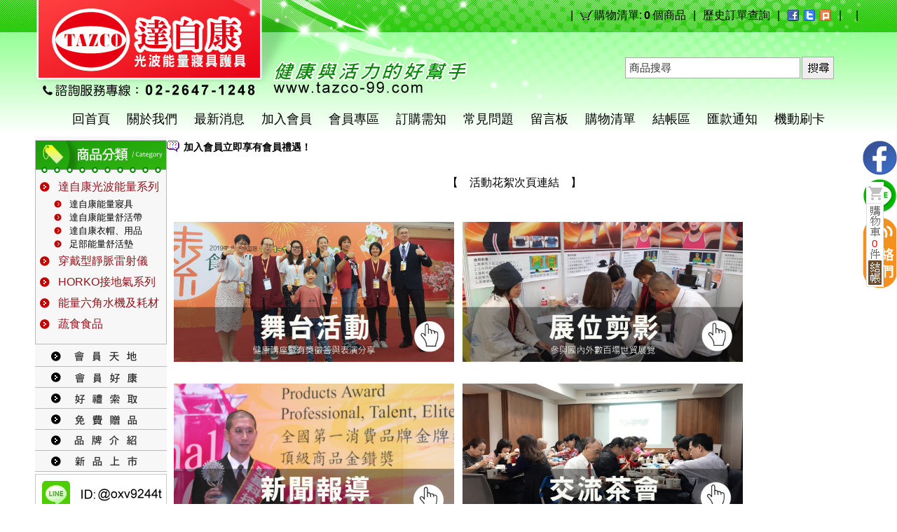

--- FILE ---
content_type: text/html; Charset=utf-8
request_url: https://tazco-99.com/adlink/view.asp?ad=2&id=164
body_size: 26713
content:

<!DOCTYPE html PUBLIC "-//W3C//DTD XHTML 1.0 Transitional//EN" "http://www.w3.org/TR/xhtml1/DTD/xhtml1-transitional.dtd">

<META HTTP-EQUIV="Content-Type" CONTENT="text/html; charset=utf-8">

<head>
<META HTTP-EQUIV="Content-Type" CONTENT="text/html; charset=utf-8">
<link rel=stylesheet type="text/css" href="/gif/style11/color.css">

<meta HTTP-EQUIV="Content-Type" content="text/html; charset=utf-8">
<title>TAZCO達自康-光波能量寢具,護具,衣帽,足墊,靜脈雷射治療儀,e代e棒,高濃度負離子</title>
<meta name="keywords" content="TAZCO達自康,光波能量,遠紅外線,能量被,床墊,枕墊,枕套,披肩,護腰,護膝,護頸,護腕,眼罩,能量帽,背心,足部氣血舒活墊,靜脈雷射治療儀,e代e棒,高濃度負離子儀,接地床巾,能量水機,">
<meta name="description" content="弘基科技成立於2003年,自創TAZCO達自康品牌行銷,及代理最新科技產品,透過儀器檢測分析問題所在,再建議使用哪些產品與改善生活飲食習慣,使其達到自然健康的有效方法。歡迎預約：中部、北部皆請打0960-744928">
<meta name="author" content="H3 B2C System [h3.com.tw]">
<meta name="application-name" content="H3 B2C System">
<link REL="SHORTCUT ICON" href="/favicon.ico">

<link rel=stylesheet type="text/css" href="/gif/style11/color.css?t=1766608496">

<style>

</style>
<link rel="stylesheet" type="text/css" href="/def/main.css?t=1766608496">
<link rel="stylesheet" type="text/css" href="/def/more.css?t=1766608496">
<link rel="stylesheet" type="text/css" href="/def/jquery-modal/jquery.modal.css?v=20240419-2">
<script type="text/javascript" src="/def/jquery-1.11.3.min.js"></script>
<script type="text/javascript">

var def_LeftMenu_YN="Y";def_width_total=1180,def_width_main=992,def_width_left=188,def_width_main_media=1200;
var MemLoginChk=false;
(function($) {
	$.fn.extend({
		PhotoSrc: function() {
			var $window = $(window);
			var windowsize = $window.width();
			if (windowsize>768) {
				$(this).attr("src",$(this).attr("src1"));
			} else {
				$(this).attr("src",$(this).attr("src2"));
			}
		}
	});
})(jQuery);
</script>

<meta name="viewport" content="width=device-width, initial-scale=1.0, user-scalable=no, maximum-scale=1.0, minimum-scale=1.0">
<link rel="stylesheet" href="/def/rwd/rwd_system.css?t=1766608496" type="text/css" />

<script type="text/javascript" src="/def/rwd/rwd-basic.js?v=0.4"></script>

<link rel="stylesheet" href="/def/slidebars/slidebars.css?t=20220218">

<script type="text/javascript" src="/def/def.js?t=20250406"></script>

<link rel=stylesheet type="text/css" href="/def/fontawesome-5.11.2/css/all.min.css">

<link rel=stylesheet type="text/css" href="/def/bootstrap/bootstrap-icons.min.css">
<link rel=stylesheet type="text/css" href="/def/bootstrap-utilities.min.css">
<link rel=stylesheet type="text/css" href="/def/bootstrap-grid.min.css">

<div id="FloatCartRight" class="cart_check WebShow">
<span class="box"></span>
<a class="cart_cart" href="/mybag.asp"></a>
<a class="cart_mybag" href="/mybag.asp"></a>
<span><p id="CartNoRight" class='CartNo'>0</p></span>
<a class="cart_check fancyLogin" href="/pay.asp"></a>
<span id="FloatCartRight_Msg" class="cart_msg"></span>
</div>
<script type='text/javascript' src='/def/script.js?t=1766608496'></script>
</head>
<body topmargin="0" leftmargin="0" background="/gif/style11/bg.gif" bgcolor="">
<META HTTP-EQUIV="Content-Type" CONTENT="text/html; charset=utf-8">
<style>.TopMenu_MemMsgNo {display:none;}</style>
<div id="scroll-nav" class="RwdHide" style="display:none;">
<div class="scroll-nav-wrap"><a href="/"><img src="/gif/logo_short.png?t=1766608496"></a>

<span class="ScrollWelcome"><font></font></span>
<nav><ul>
<li><a href=/mybag.asp target=><span>購物車(<font id=CartNo_ScrollNav>0</font>)</span></a></li>
<li><a href=><span>支援</span></a><ul>
<a href=/info/view.asp?id=9><span>購物說明</span></a><a href=/info/view.asp?id=6><span>退換貨需知</span></a></ul>
</li>
<li><a href=/service.asp target=><span>會員中心</span></a></li>
<li><a href=/acc/members_login.asp><span>會員登入</span></a></li>
</ul></nav>
<link rel='stylesheet' href='/def/ScrollNav.css?t=1733657655'>
<span class="ScrollMessage"><font></font></span>
</div>
</div>

<div align=center id="container">

	<header>
		<h1 style='padding-left:5px;'><a href=/>TAZCO達自康</a></h1>
		<span class='header_icon' style=''>
		<link href="/def/hamburgers/hamburgers.css" rel="stylesheet"><li><div class="hamburger hamburger--squeeze InlineFlexCenter" style="margin:0;padding:0;z-index:902;" href="#"><div class="hamburger-box"><div class="hamburger-inner"></div></div></div></li><li><a href="#LeftmMenu" id="open-left" class="menu-btn" style="right:unset;color:inherit;background:none;"><img src='/gif/cell_open_left.png' width="40" height="40"></a></li><li class='w2'><a class='MiniCartNo2' href='/mybag.asp'><p class='InlineFlexCenter'><span id=MiniCartNo2></span></p></a></li><li style='width:40px'><span id="js-toggle-top-slidebar" class='InlineFlexCenter hand' style='width:100%;height:100%;'><img src='/gif/cell_top_acc.png' style='width:40px;height:40px;'></span></li>
		</span>
	<p>
	</header>

	</p>
	<div id="navbars_nav" style="display:none">
    <ul class='navbars_nav'>
		<li id='UserMenuLi1'><a href=/goods.asp?fn=homepd><div><span class='fa-stack fa-lg'><i class='fa fa-circle fa-stack-2x'></i><i class='dot1 far fa-thumbs-up fa-stack-1x'></i></span><p class=s1>館長推薦</p></div></a></li>
<li id='UserMenuLi2'><a href=/goods.asp?fn=new><div><span class='fa-stack fa-lg'><i class='fa fa-circle fa-stack-2x'></i><i class='dot1 fa fa-star fa-stack-1x'></i></span><p class=s1>新品介紹</p></div></a></li>
<li id='UserMenuLi3'><a href=/goods.asp?fn=off><div><span class='fa-stack fa-lg'><i class='fa fa-circle fa-stack-2x'></i><i class='dot1 fa fa-tags fa-stack-1x'></i></span><p class=s1>熱賣商品</p></div></a></li>

    </ul>
    </div>
<style>
.hamburger-box, .hamburger-inner, .hamburger-inner::before, .hamburger-inner::after {width: 23px;}
.hamburger-inner {margin-top:0;}
.hamburger-inner::before {top: -8px;}
.hamburger-inner::after {bottom: -8px;}
</style>
<link type="text/css" rel="stylesheet" href="/def/jquery.mmenu.all.merge_system.css?t=1766608496" />
<script type="text/javascript" src="/def/mmenu/core/js/jquery.mmenu.min.all.js"></script>
<script type="text/javascript">
$(function() {
	$mm_zoomScaleDown = 1;
	$mm_zoomScaleUp =1 ;
	$('div#LeftmMenu').mmenu({
		offCanvas:{position:"left","zposition":"front"}
		,extensions:['effect-slide-menu','pageshadow','effect-listitems-slide','theme-black','border-full' ] //pageshadow,tileview
		//,searchfield	: true
		,counters:true
		,navbar:{title:'主分類選單'}
		,navbars:[{position:'top',content:[$("#navbars_nav").html()]},{position:'bottom',content:['<a href="#"></a>']}]
	});

	var forEach=function(t,o,r){if("[object Object]"===Object.prototype.toString.call(t))for(var c in t)Object.prototype.hasOwnProperty.call(t,c)&&o.call(r,t[c],c,t);else for(var e=0,l=t.length;l>e;e++)o.call(r,t[e],e,t)};
	var hamburgers = document.querySelectorAll(".hamburger");
	if (hamburgers.length > 0) {
		forEach(hamburgers, function(hamburger) {
			hamburger.addEventListener("click", function() {
				this.classList.toggle("is-active");
			}, false);
		});
    }

	//MemMsg
	$(document).on('click', '.TopMenu_MemMsgNo', function(event){location.href='/MemMsg/'});


	var $window = $(window);
	var windowsize1 = 1903;
	var LeftWidth=$(".BG2LinkLogo").css("left").replace("px","");
	var TopWidth=$(".BG2LinkLogo").css("top").replace("px","");
	var LogoWidth=$(".logo_s").width();
	function Logo_s() {
		var windowsize2 = $window.width();
		$(".BG2LinkLogo").css({
			"left":(windowsize2/windowsize1)*LeftWidth+"px",
			"top":(windowsize2/windowsize1)*TopWidth+"px"
		});
    }
    $(window).resize(Logo_s).trigger('resize');




});
</script>

<div id="footerMenu2" class="WebHide">
	
	<div class="content-wrap">
		<ul class="navigation">
		<li id='UserMenuLi13'><a href='/msg/'><div><i class='far fa-comment fa-inverse' aria-hidden='true'></i><p class=s1>最新活動</p></div></a></li>
<li id='UserMenuLi14'><a href='#LeftmMenu' class='menu-btn'><div><i class='fa fa-bars fa-inverse' aria-hidden='true'></i><p class=s1>商品分類</p></div></a></li>
<li id='UserMenuLi15'><a href='/collect.asp'><div><i class='far fa-heart fa-inverse' aria-hidden='true'></i><p class=s1>我的收藏</p></div></a></li>
<li id='UserMenuLi16'><a href='/goods.asp?fn=history'><div><i class='fa fa-history fa-inverse' aria-hidden='true'></i><p class=s1>瀏覽紀錄</p></div></a></li>
<li id='js-toggle-bottom-slidebar'><a><div><i class='fa fa-search fa-inverse' aria-hidden='true'></i><p class=s1>商品搜尋</p></div></a></li>

		</ul>
	</div>
</div>

<div style="display:none" id="QuickBuyNotify"></div>

<div style="display:none" id="QuickBuyDialog"><div class="dialogModal_header"></div><div id="dialogModal_content" class="dialogModal_content"></div></div>

<div canvas_="container" style="display:inline-block;width:100%;" class="TopMenuStyle">
<div class=DivTop>
<div class=DivBottom>
<center>
<div class="DivBlockTop" align=center>

<div class="TopMenuSimple main">

<div id="LogoBG" class="wwTotal wwMax" style="position:relative;">

<div class="wwTotal wwMax" >
<div align=left class=BG2LinkLogo style='display:inline-block;text-align:top;position:absolute;z-index:7;'><a href='/' class='InlineBlock'><img class='logo_s' src='/product/home/logo_s.jpg?t=1766608496'></a></div><div id=TopSearchBox>
<form METHOD="post" name=TopSearch ACTION="/search.asp">
<table border="0" cellspacing="2" cellpadding="0" style="border-collapse: collapse">
<input type=hidden name="SearchSend" value="SEND">
<tr>
<td align="center"><input type="text"  onblur="if(this.value=='')this.value='商品搜尋'" onfocus="if (this.value.indexOf('')!=-1) {this.value=''}" onmouseout="window.status='商品搜尋';return true" onmouseover="window.status='商品搜尋';return true" value="商品搜尋" name="kwd" size="14"></td>
<td align="center"><a href="javascript:TopSearch.submit();"><img src="/gif/TopSearch.gif" align="absbottom" border="0"></a></td>
</tr>
</table>
</form>
</div><div style='position:absolute;z-index:888;right:0;'><style>
#Qlink_D ul {padding-top:5px;padding-bottom:0px;}
#Qlink_D li {display:inline-block;padding:5px 5px;}
</style>
<div id=Qlink_D class='Qlink'><ul><li>|</li><li id=cart><img class=TopMiniCar src='/gif/minicar.png' style='vertical-align:middle;'><a href='/mybag.asp' style='vertical-align:middle;' target=''>購物清單:<span id=CartNo>0</span>個商品</a></li><li>|</li><li><a href='/order/index.asp' target=''>歷史訂單查詢</a></li><li>|</li><li><a href="javascript: void(window.open( 'http://www.facebook.com/share.php?u='.concat(encodeURIComponent(location.href)) ));"><img src=/gif/fb.gif border=0></a><a href="javascript: void(window.open('http://twitter.com/home/?status=' .concat(encodeURIComponent(document.title)) .concat(' ') .concat(encodeURIComponent(location.href))));"><img src=/gif/tw.gif border=0 style='margin-left:5px'></a><a href="javascript: void(window.open('http://www.plurk.com/?qualifier=shares&amp;status=' .concat(encodeURIComponent(location.href)) .concat(' ') .concat('(') .concat(encodeURIComponent(document.title)) .concat(')')));"><img src=/gif/pl.gif border=0 style='margin-left:5px'></a></li><li>|</li><li><div id="google_translate_element" style='display:inline-block'></div><script type="text/javascript">function googleTranslateElementInit() {  new google.translate.TranslateElement({pageLanguage: 'zh-TW', includedLanguages: 'zh-TW,zh-CN,en,th,ja,ko,id', layout: google.translate.TranslateElement.InlineLayout.SIMPLE}, 'google_translate_element');}</script><script type="text/javascript" src="//translate.google.com/translate_a/element.js?cb=googleTranslateElementInit"></script></li><li>|</li></ul></div></div>
</div>
</div><link rel="stylesheet" href="/def/responsive-nav/css/defaults.css">
<link rel="stylesheet" href="/def/responsive-nav/css/nav-core.css">
<link rel="stylesheet" href='/def/responsive-nav/css/nav-layout_system.css?t=1766608496'>
<!--[if lt IE 9]>
<link rel="stylesheet" href="/def/responsive-nav/css/ie8-core.css">
<link rel="stylesheet" href="/def/responsive-nav/css/ie8-layout.css">
<script src="/def/responsive-nav/js/html5shiv.min.js"></script>
<![endif]-->
<script src="/def/responsive-nav/js/rem.min.js"></script>
<div class=RwdMenu><ul class='RwdMenuUL'><li class='WebHide RwdMenuSearch'><div class='WebHide' style='width:100%;'><form METHOD='post' name=frm ACTION='/search.asp'><input type=hidden name='SearchSend' value='SEND'><div style='padding:20px 10px 20px 10px;'><i class='fa fa-search fa-inverse fa-2x' aria-hidden='true' style='vertical-align:middle'></i><input type='text' style='margin:0 5px;width:calc(100% - 120px);height:40px;color:#000;font-size:12pt;border:1px #888 dashed;background:none;background-color:#fff;padding-left:5px;' onblur="if(this.value=='')this.value='請輸入關鍵字'" onfocus="if (this.value.indexOf('')!=-1) {this.value=''}" onmouseout="window.status='請輸入關鍵字';return true" onmouseover="window.status='請輸入關鍵字';return true" value='請輸入關鍵字' name='kwd'><span style='padding:0;'><input type='submit' value='搜尋' name='B1' style='width:70px;height:40px;font-size:16px;'></span></div></form></div></li><li id='TopMenu2' NavMainID='2' class='nav-main RwdHide'><a href=/default.asp><font class=menu_top_txt>回首頁</font></a></li><li id='TopMenu3' NavMainID='3' class='nav-main'><a href=/info/view.asp?id=1><font class=menu_top_txt>關於我們</font></a></li><li id='TopMenu4' NavMainID='4' class='nav-main'><a href=/msg/index.asp><font class=menu_top_txt>最新消息</font></a></li><li id='TopMenu5' NavMainID='5' class='nav-main'><a href=/acc/apply.asp><font class=menu_top_txt>加入會員</font></a></li><li id='TopMenu6' NavMainID='6' class='nav-main'><a href='/service.asp'><font class=menu_top_txt>會員專區</font></a></li><li id='TopMenu7' NavMainID='7' class='nav-main'><a href=/info/view.asp?id=9><font class=menu_top_txt>訂購需知</font></a></li><li id='TopMenu8' NavMainID='8' class='nav-main'><a href=/msg2/index.asp><font class=menu_top_txt>常見問題</font></a></li><li id='TopMenu9' NavMainID='9' class='nav-main'><a href=/msg3/index.asp><font class=menu_top_txt>留言板</font></a></li><li id='TopMenu10' NavMainID='10' class='nav-main'><a href=/mybag.asp><font class=menu_top_txt>購物清單</font></a></li><li id='TopMenu11' NavMainID='11' class='nav-main'><a href=/pay.asp><font class=menu_top_txt>結帳區</font></a></li><li id='TopMenu12' NavMainID='12' class='nav-main'><a href=/pay_ok.asp><font class=menu_top_txt>匯款通知</font></a></li><li id='TopMenu13' NavMainID='13' class='nav-main'><a href=/pay_online_quick.asp><font class=menu_top_txt>機動刷卡</font></a></li></ul></div><script src="/def/responsive-nav/js/nav.jquery.min.js"></script>
<script>
    $('.RwdMenu').nav({navButton:'.hamburger',slideSpeed:0});
</script>

</center></div></center>

<script>

$(window).scroll(function(){if($(window).width()>=1002){if($(window).scrollTop()>350){$("#scroll-nav").slideDown("fast");$('#scroll-nav').removeClass('hide').addClass('show')}else{$("#scroll-nav").slideUp("fast")}}else{$("#scroll-nav").css({"display":"none"})}});


$(function () {
	$.get("/min_car_CartNo.asp?t="+Date(), function(CartNo){
		$('#CartNo').html(CartNo);
		$('#CartNoRight').html(CartNo);
		$('#CartNo_ScrollNav').html(CartNo);
		$('#MiniCartNo2').html(CartNo);
	});
});

function FloatMemLogin(){
		$.ajax({type: 'GET',url: '/acc/ajax_login.asp',cache: false,success: function(html){
			$("#QuickBuyNotify").html(html);
			$("#QuickBuyNotify").modal({overlay: "#fff",opacity: 0.35});
		}}); 
}
</script>
<div align="center">
<center>
<table border="0" cellpadding="0" style="border-collapse: collapse" class=box_bg>
<tr><td align=center>
<table border="0" cellpadding="0" style="border-collapse: collapse" class=main>
<tr>
<td class=ll>
<div id="BlockLL">
<table border=0 cellpadding=0 style='border-collapse: collapse'>
<tr><td align=center><table border=0 cellpadding=0 cellspacing="0">

<tr><td align=center><a href="/info/guide.asp"><img border=0 src="/gif/style11/pd00.gif"></a></td></tr>

<tr><td valign="top" align="center" background="/gif/style11/pd00_bg.gif">
<div id=LeftMenu><ul>
<li class='L1'><a class=pd1 href=/product.asp?pd_type=1><p>達自康光波能量系列</p></a></li><li class='L2'><a class=pd2 href=/product.asp?pd_type=1&id=53&pdid=sub2><span>達自康能量寢具</span></a></li>
<li class='L2'><a class=pd2 href=/product.asp?pd_type=1&id=54&pdid=sub2><span>達自康能量舒活帶</span></a></li>
<li class='L2'><a class=pd2 href=/product.asp?pd_type=1&id=58&pdid=sub2><span>達自康衣帽、用品</span></a></li>
<li class='L2 end'><a class=pd2 href=/product.asp?pd_type=1&id=61&pdid=sub2><span>足部能量舒活墊</span></a></li>
<li class='L1'><a class=pd1 href=/product.asp?pd_type=12><p>穿戴型靜脈雷射儀</p></a></li><li class='L1'><a class=pd1 href=/product.asp?pd_type=9><p>HORKO接地氣系列</p></a></li><li class='L1'><a class=pd1 href=/product.asp?pd_type=8><p>能量六角水機及耗材</p></a></li><li class='L1'><a class=pd1 href=/product.asp?pd_type=11><p>蔬食食品</p></a></li></ul></div>

</td></tr>
<tr><td align=center><img src=/gif/style11/pd00_end.gif></td></tr>
</table>
</td></tr>
<tr><td align=center><a href=/service.asp><img border=0 src=/gif/style11/service.gif></a></td></tr><tr><td align=center><a href=/forsale.asp><img border=0 src=/gif/style11/forsale.gif></a></td></tr><tr><td align=center><a href=/gift.asp><img border=0 src=/gif/style11/gift.gif></a></td></tr><tr><td align=center><a href=/free.asp><img border=0 src=/gif/style11/free.gif></a></td></tr><tr><td align=center><table border=0 cellpadding=0 style='border-collapse: collapse'></table></td></tr><tr><td align=center><a href=/brand/brand.asp><img border=0 src=/gif/style11/brand.gif></a></td></tr><tr><td align=center><a href=/new.asp><img border=0 src=/gif/style11/new_pd.gif></a></td></tr>
<tr><td align=center><table border=0 cellpadding=0 style='border-collapse: collapse'><tr><td align=center><a href=http://line.naver.jp/ti/p/~@oxv9244t target=_blank><img class='PicFix' src='/adlink/photo1/38.gif?t=1685008008' border=0></a></td></tr><tr><td align=center><a href=http://www.facebook.com/good99tazco?fref=photo target=_blank><img class='PicFix' src='/adlink/photo1/39.gif?t=1685008008' border=0></a></td></tr><tr><td align=center><img class='PicFix' src='/adlink/photo1/41.gif?t=1685008008' border=0></td></tr><tr><td align=center><a href=http://www.weibo.com/2506945324 target=_blank><img class='PicFix' src='/adlink/photo1/42.gif?t=1685008008' border=0></a></td></tr><tr><td align=center><img class='PicFix' src='/adlink/photo1/51.jpg?t=1685008008' border=0 style='margin-bottom:5px;'></td></tr></table></td></tr>
</table>
</div>
</td>
<td class=mm>

<script>
	var $window = $(window);
	
	function checkW() {
		var windowsize = $window.width();
		if (windowsize >= def_width_total) {
			if (def_LeftMenu_YN=="Y"){
				$(".mm").css({"width":def_width_main+"px","max-width":def_width_main+"px"});
			} else {
				$(".mm").css({"width":def_width_total+"px","max-width":def_width_total+"px"});
			}
		} else if (windowsize >= 768) {
			if (def_LeftMenu_YN=="Y"){
				if (windowsize >= 992 && windowsize <= 956) {
					$(".mm").css({"width":windowsize - def_width_left +"px","max-width":windowsize - def_width_left +"px"});
				} else {
					$(".mm").css({"width":windowsize +"px","max-width":windowsize +"px"});
				}
			} else {
				$(".mm").css({"width":windowsize +"px","max-width":windowsize +"px"});
			}
		} else {
			$(".mm").css({"width":windowsize +"px","max-width":windowsize +"px"});
		}
	}
	$(window).resize(checkW).trigger('resize');
</script>

<div class="RwdHide">
<table border="0" cellspacing="2" cellpadding="0" style="border-collapse: collapse" width="100%">
<tr>

<td valign="top" style='width:18px;max-width:50px;white-space:nowrap;'><img src="/gif/style11/icon1.gif" style="margin-top:5px"></td>
<td>
<link rel="stylesheet" type="text/css" href="/def/top_message_slick_merge_system.css?t=1766608496"/>
<script type="text/javascript" src="/def/slick/slick.min.js"></script>
<style>
#slider-news div {text-align:left;margin:0;padding:0;}
</style>
<div id="slider-news" style="width:calc(100% - 50px);height:40px;overflow:hidden;margin:4px 0 0 5px;opacity:0;transition:all 0.3s;">
<div class=top_msg><a href=https://www.tazco-99.com/acc/apply.asp target=_top>加入會員立即享有會員禮遇！</a></div>

</div>
<script type="text/javascript">
$(document).ready(function(){ 
const myTimeout = setTimeout(slider_news, 100);
function slider_news(){
	$('#slider-news').css("opacity","1").slick({vertical:true,autoplay:true,dots:false,arrows:false,infinite:true,speed:500,slidesToShow:1,slidesToScroll:1});
}
}); 
</script> 
</td>

<td style="width:200px;text-align:right;">
</td>
</tr>
</table>
</div>

<div class=title1>【　活動花絮次頁連結　】</div>
<table border="0" cellpadding="10" style="border-collapse: collapse" bordercolor="#F7BC5B" width="90%">
<tr>
<td align=left><p><br/><a href="/web/view.asp?id=7" target="_self"><img src="https://www.tazco-99.com/webhd/data1/1%E6%AC%A1%E9%A0%81%E9%80%A3%E7%B5%90-%E8%88%9E%E5%8F%B0%E6%B4%BB%E5%8B%95.JPG" width="400" height="200" border="0" vspace="0" title="" alt="" style="width: 400px; height: 200px;"/></a>&nbsp; &nbsp;<a href="/web/view.asp?id=8" target="_self"><img src="https://www.tazco-99.com/webhd/data1/2%E6%AC%A1%E9%A0%81%E9%80%A3%E7%B5%90-%E5%B1%95%E4%BD%8D%E5%89%AA%E5%BD%B1.JPG" width="400" height="200" border="0" vspace="0" title="" alt="" style="width: 400px; height: 200px;"/><br/></a><br/><a href="/web/view.asp?id=9" target="_self"><img src="https://www.tazco-99.com/webhd/data1/3%E6%AC%A1%E9%A0%81%E9%80%A3%E7%B5%90-%E6%96%B0%E8%81%9E%E5%A0%B1%E5%B0%8E.JPG" width="400" height="200" border="0" vspace="0" title="" alt="" style="width: 400px; height: 200px;"/></a>&nbsp; &nbsp;<a href="/web/view.asp?id=10" target="_self"><img src="https://www.tazco-99.com/webhd/data1/4%E6%AC%A1%E9%A0%81%E9%80%A3%E7%B5%90-%E8%8C%B6%E6%9C%83%E4%BA%A4%E6%B5%81.jpg" width="400" height="200" border="0" vspace="0" title="" alt="" style="width: 400px; height: 200px;"/></a><br/><br/><a href="/web/view.asp?id=11" target="_self"><img src="https://www.tazco-99.com/webhd/data1/5%E6%AC%A1%E9%A0%81%E9%80%A3%E7%B5%90-%E8%A6%8B%E8%AD%89%E5%88%86%E4%BA%AB.JPG" width="400" height="200" border="0" vspace="0" title="" alt="" style="width: 400px; height: 200px;"/></a>&nbsp; &nbsp;<a href="/web/view.asp?id=12" target="_self"><img src="https://www.tazco-99.com/webhd/data1/6%E6%AC%A1%E9%A0%81%E9%80%A3%E7%B5%90-%E8%81%9A%E9%A4%90%E6%97%85%E9%81%8A.JPG" width="400" height="200" border="0" vspace="0" title="" alt="" style="width: 400px; height: 200px;"/></a><br/><br/></p></td>
</tr>
</table></td>
</tr>
</table>
</td>
</tr>
</table>
</center>
</div>
<META HTTP-EQUIV="Content-Type" CONTENT="text/html; charset=utf-8">
<div id="AdPhotoMsg9"><center>
<div style='width:1000px;'><div class='home_ad' style='background-color:#FFFFFF;'><table align=center border=0 style='border-collapse: collapse;margin-top:0px;margin-bottom:0px' cellpadding=0><tr><td width=1000 valign=top><div><img class=PhotoSizeA border=0 src=/ad_photo_msg1/photo/11A.jpg style='margin:0 0px 0 0px;'></div></td></tr></table></div></div></center></div>
<div id='BlockLinkDiv'><link rel="stylesheet" href="/BlockLink/file/Block_1_system.css" type="text/css">
<div class=BlockLink3 align=center>
<div class=BlockLink3Area align=left style='padding:0px 0px 0px 0px;'>
</div>
</div>
<div class=BlockLink1 align=center>
<div class=BlockLink1Area align=center style='padding:0px 0px 0px 0px;'>
<div class=BlockLinkPart7Box style='vertical-align:top'>
<div class=BlockLinkPart7>
<div align='left' style=''><div style='display:inline-block;width:35px;margin-left:10px;'><img  border=0 src=/BlockLink/photo/14G.png></div><div style='display:inline-block;width:200px;margin-left:5px;margin-top:10px;text-align:left'><p>服務專線：&nbsp;02-2647-1248</p></div></div>
<div align='left' style=''><div style='display:inline-block;width:35px;margin-left:10px;'><img  border=0 src=/BlockLink/photo/15G.png></div><div style='display:inline-block;width:200px;margin-left:5px;margin-top:10px;text-align:left'><p>傳真專線：02-2647-2248</p></div></div>
<div align='left' style=''><div style='display:inline-block;width:35px;margin-left:10px;'><img  border=0 src=/BlockLink/photo/16G.png></div><div style='display:inline-block;width:200px;margin-left:5px;margin-top:10px;text-align:left'><p>新北市汐止區大同路ㄧ段499號9樓之1</p></div></div>
<div align='left' style=''><div style='display:inline-block;width:35px;margin-left:10px;'><img  border=0 src=/BlockLink/photo/17G.png></div><div style='display:inline-block;width:200px;margin-left:5px;margin-top:10px;text-align:left'><p><a href="mailto:good.99@seed.net.tw">good.99@seed.net.tw</a> </p></div></div>
</div>
</div>
<div class='BlockLineR BlockLine7'></div><div class=BlockLinkPart9Box style='vertical-align:top'>
<div class=BlockLinkPart9>
<div align='left' style=''><img  border=0 src=/BlockLink/photo/22A.png></div>
</div>
</div>
<div class=BlockLinkPart1Box style='vertical-align:top'>
<div class=BlockLinkPart1>
<div class=tt><p style='margin:0;padding:0px 0px 10px 0px'>訊  息  公  告</p></div>
<div align='left' style=''><a href=/msg/index.asp>最新活動</a></div>
<div align='left' style=''><a href=/info/view.asp?id=9>購物說明</a></div>
<div align='left' style=''><a href=/info/view.asp?id=6>退換貨需知</a></div>
</div>
</div>
<div class='BlockLineR BlockLine1'></div><div class=BlockLinkPart10Box style='vertical-align:top'>
<div class=BlockLinkPart10>
<div align='left' style=''><img  border=0 src=/BlockLink/photo/23A.png></div>
</div>
</div>
<div class=BlockLinkPart2Box style='vertical-align:top'>
<div class=BlockLinkPart2>
<div class=tt><p style='margin:0;padding:0px 0px 10px 0px'>網  站  服  務</p></div>
<div align='left' style=''><a href=/order/index.asp>訂單查詢</a></div>
<div align='left' style=''><a href=/collect.asp>我的收藏袋</a></div>
</div>
</div>
<div class='BlockLineR BlockLine2'></div><div class=BlockLinkPart11Box style='vertical-align:top'>
<div class=BlockLinkPart11>
<div align='left' style=''><img  border=0 src=/BlockLink/photo/24A.png></div>
</div>
</div>
<div class=BlockLinkPart3Box style='vertical-align:top'>
<div class=BlockLinkPart3>
<div class=tt><p style='margin:0;padding:0px 0px 10px 0px'>會  員  專  區</p></div>
<div align='left' style=''><a href=/acc/apply.asp>加入會員</a></div>
<div align='left' style=''><a href=/service.asp>會員專區</a></div>
<div align='left' style=''><a href=/acc/modify.asp>會員資料修改</a></div>
</div>
</div>
<div class='BlockLineR BlockLine3'></div><div class=BlockLinkPart12Box style='vertical-align:top'>
<div class=BlockLinkPart12>
<div align='left' style=''><img  border=0 src=/BlockLink/photo/25A.png></div>
</div>
</div>
<div class=BlockLinkPart4Box style='vertical-align:top'>
<div class=BlockLinkPart4>
<div class=tt><p style='margin:0;padding:0px 0px 10px 0px'>訂  購  商  品</p></div>
<div align='left' style=''><a href=/mybag.asp>購物車內容</a></div>
<div align='left' style=''><a href=/pay.asp>送出訂購單</a></div>
<div align='left' style=''><a href=/pay_ok.asp>匯款通知</a></div>
</div>
</div>
</div>
</div>
<div class=BlockLink2 align=center>
<div class=BlockLink2Area align=right style='padding:0px 0px 0px 0px;'>
<div class=BlockLinkPart8Box style='vertical-align:top'>
<div class=BlockLinkPart8>
<div align='left' style='width:1002px;'><div align='left'></div></div>
</div>
</div>
</div>
</div>
</div>
</center><center><div class="DivBlockBottom RwdHide" align=center>


<div align="center"><center>

<table class="wwTotal" border="0" cellspacing="0" cellpadding="0" align=center style="border-collapse: collapse">
<tr><td><img border="0" src="/gif/style11/box_end.gif" class='RwdWidthMax'></td></tr>

<tr><td align="center" height="30" class="end EndingInfo2C"></td></tr>

<tr>
<td align="center" class='EndingBox'>
<table border="0" cellpadding="3" style="border-collapse: collapse" width="100%">
<tr><td align='center' class='end1'>弘基科技企業有限公司  統一編號：27496927 </td></tr><tr><td align='center' class='end1'>北部電話：02-2647-1248  中部電話：04-874-8111 </td></tr>
<tr><td class=end1><p style="text-align: center;"><span style="margin: 0px; padding: 0px; border: 0px; font-size: 13.3333px; vertical-align: baseline; color: rgb(255, 255, 255); font-family: 微軟正黑體, Arial; line-height: 28px; text-align: center; background-color: rgb(255, 255, 255);"></span><span style="margin: 0px; padding: 0px; border: 0px; font-size: 13.3333px; vertical-align: baseline; font-family: 微軟正黑體, Arial; line-height: 28px; text-align: center; color: rgb(255, 255, 255);">TAZCO達自康,光波能量舒活被,床墊,枕墊,坐墊,寢具,護具,能量腰帶,護腰,護膝,護腕,護踝,護掌,護頸,能量帽,披肩,眼罩,等高效能遠紅外線產品</span></p></td></tr>
<tr><td height=30 class=end1><center>累計訪客人數：1995473</center></td></tr><tr><td align=center class=end1><a class=end1 style='float:right;font-size:10px;opacity:0.3;' href='http://www.h3.com.tw/' target=_blank>System Power by DS</a></td></tr>
</table>
</td>
</tr>
</table>
</center>
</div>

</div>

<style>
#FloatLink2 {position:fixed;top:200px;left:50%;margin-left:590px;z-index:2;text-align:center;_position:absolute;}
.FloatLink_BoxMid2 {width:auto;text-align:center;display:inline-block;;}
.FloatLinkMain2 {margin:0;padding:0;width:auto;position:relative;display:inline-block;}
.FloatLinkMain2 a:link,.FloatLinkMain2 a:visited,.FloatLinkMain2 a:active{font-size:0pt;color:#FFFFFF;}
.FloatLinkMain2 a:hover {font-size:0pt;color:#FFFFFF;}
.FloatLinkMain2 div.txt {margin:0;padding:0;text-align:;padding:0px 0px;}
.FloatLinkMain2 div.pic {margin:0;padding:0;text-align:}
.InlineBlock{display:inline-block;}

@media screen and (max-width: 1180px) {
#FloatLink2 {left:auto;margin-left:auto;right:0;}
}

</style>

<div id="FloatLink2" class='InlineBlock'>
<div class="FloatLink_BoxTop2"></div>
<div class="FloatLink_BoxMid2">
<div class="FloatLinkMain2">
<div class=pic><a href=https://www.facebook.com/good99tazco/><img src='/FloatLink2/photo/14.png?t=1751021880' border=0></a></div>
<div class=pic><a href=https://lin.ee/CbTfb2g><img src='/FloatLink2/photo/15.png?t=1751021880' border=0></a></div>
<div class=pic><a href=TEL:0960744928 target=_blank><img src='/FloatLink2/photo/20.png?t=1751021880' border=0></a></div>
</div>
</div>
<div class="FloatLink_BoxBottom2"></div>
</div>
<div id='LeftmMenu'>
<ul>
<li class='L1'><a href='/product.asp?pd_type=1'>達自康光波能量系列</a>
<ul>
<li class='L2'><a href='/product.asp?pd_type=1&pdid=sub2&id=53'>達自康能量寢具</a></li>
<li class='L2'><a href='/product.asp?pd_type=1&pdid=sub2&id=54'>達自康能量舒活帶</a></li>
<li class='L2'><a href='/product.asp?pd_type=1&pdid=sub2&id=58'>達自康衣帽、用品</a></li>
<li class='L2'><a href='/product.asp?pd_type=1&pdid=sub2&id=61'>足部能量舒活墊</a></li>
</ul>
</li>
<li class='L1'><a href='/product.asp?pd_type=12'>穿戴型靜脈雷射儀</a></li>
<li class='L1'><a href='/product.asp?pd_type=9'>HORKO接地氣系列</a></li>
<li class='L1'><a href='/product.asp?pd_type=8'>能量六角水機及耗材</a></li>
<li class='L1'><a href='/product.asp?pd_type=11'>蔬食食品</a></li>
</ul>
</div>
</div></div></div></div>
<script type="text/javascript">var defaultEncoding=1;</Script><script type="text/javascript" src="/def/tw_cn.js"></script><script type="text/javascript">if ( currentEncoding != targetEncoding ) {translateBody();}</Script>
</div>

<div id='float-top'><a href="#" title="top"><img src="/def/Ui2Top/ui2top.png"></a></div>
<script>
$().UItoTop({ containerID: 'float-top',containerHoverID: 'toTopHover',scrollSpeed: 1200,easingType: 'easeOutQuart' });
</script>

<div class="slidebarmask" style="display:none;position:fixed;width:100vw;height:100vh;background-color:transparent;z-index:899;top:0;left:0;"></div>
<div style="display:none" id="dialogModal"><div class="dialogModal_header"></div><div id="dialogModal_content" class="dialogModal_content"></div></div>
<script type='text/javascript' src='/def/script_end.js?t=1766608496'></script>
<script type="text/javascript">
<!--


CartNo=0;
$('#cart').hover(function(){
//var CartNo=0;
if (CartNo>0){
$('#CartOut').css('opacity','0').show();
var w1=$('#CartOut').width();
var w2=$('#CartOut').offset().left;
var o1=windowsize - $(this).offset().left - $(this).width() -13;
var o2=$(this).offset().left;
if ($('#CartOut').hasClass('CartOutHoverInRight')){w2=w2+(w1/2);}
if ((o2+(w1/2))>windowsize){
	$('#CartOut').removeClass('CartOutHoverInCenter');
	$('#CartOut').addClass('CartOutHoverInRight');
	$('#CartOut').css({'opacity':'1','right':'-'+o1+'px'});
} else {
	$('#CartOut').removeClass('CartOutHoverInRight');
	$('#CartOut').addClass('CartOutHoverInCenter');
	$('#CartOut').css({'opacity':'1'});
}
}
},function(){$('#CartOut').hide();});

$('.menu_cart').hover(function(){
//var CartNo=0;
if (CartNo>0){
var CartOut=$(this).find('.CartOut');
CartOut.css('opacity','0').show();
var w1=CartOut.width();
var w2=CartOut.offset().left;
var o1=windowsize - $(this).offset().left - $(this).width() - 3;
var o2=$(this).offset().left;
if (CartOut.hasClass('CartOutHoverInRight')){w2=w2+(w1/2);}
if ((o2+(w1/2))>windowsize){
	CartOut.removeClass('CartOutHoverInCenter');
	CartOut.addClass('CartOutHoverInRight');
	CartOut.css({'opacity':'1','right':'-'+o1+'px'});
} else {
	CartOut.removeClass('CartOutHoverInRight');
	CartOut.addClass('CartOutHoverInCenter');
	CartOut.css({'opacity':'1'});
}
}
},function(){$(this).find('.CartOut').hide();});



(function($){

    $( 'body' ).on( 'click', '.MiniCartDel', function() {
		var ListNo=$(this).parents("tr").attr("listno");
		var product_id=$(this).parents("tr").attr("product_id");
		var OnSaleProductTypeID=$(this).parents("tr").attr("OnSaleProductTypeID");
		$.ajax({  
			type: "POST",  
			url: "/deletemybag.asp",  
			cache:false,
			dataType: 'json',
			data:{'List_No': ListNo,'JsonYN':'Y'},
			success: function(data){
				if(data.errYN == 'N'){ 
					$("[product_id="+ data.product_id +"] .PicQty").hide();
					$(".MiniCart2_"+ListNo).hide();
					$('#MiniCartAmt').html(data.MiniCartAmt);
					CartNo=data.CartNo;
					$('.CartNo,#CartNo,#CartNoRight,#CartNo_ScrollNav,#MiniCartNo2').html(data.CartNo);
					$('#MiniCart2,.MiniCart2').html(data.MiniCartHtml);
					$('#LeftMiniCart2').html(data.MiniCartHtml);
					

				} else {
					alert(data.message);
				}  
			},
			error: function(jqXHR, textStatus, errorThrown) {
				alert(jqXHR.responseText);
			}
		}); 
    });


	$("div.lazy").lazyload({skip_invisible : false,container: ".DivTop",effect : "fadeIn",threshold : 200});

} ) ( jQuery );


// -->
</script>

<script src="/def/slidebars/slidebars.min.js"></script>
<div off-canvas="slidebar-4 left overlay" class="slidebarAll slidebar-1" style='width:100%;height:calc(100% - 52px);'>
<form METHOD='post' name='FloatSearch' ACTION='/search.asp' id="FloatSearch"><input type=hidden name='SearchSend' value='SEND'><div style='padding:0 0 0 20px;margin-top:20px;display:inline-flex;align-items:center;'><input class='input01' type='text' style='width:190px;height:40px;font-size:12pt;background:none;border:0;border-bottom:1px #ccc solid;' placeholder="請輸入關鍵字" name='kwd' value=''></span><span onclick="javascript:document.FloatSearch.submit();"><svg xmlns='http://www.w3.org/2000/svg' style='color:#666;' width='28' height='28' fill='currentColor' class='bi bi-search' viewBox='0 0 16 16'><path d='M11.742 10.344a6.5 6.5 0 1 0-1.397 1.398h-.001c.03.04.062.078.098.115l3.85 3.85a1 1 0 0 0 1.415-1.414l-3.85-3.85a1.007 1.007 0 0 0-.115-.1zM12 6.5a5.5 5.5 0 1 1-11 0 5.5 5.5 0 0 1 11 0z'></path></svg><span style='margin:0 5px'><span></div></form>

</div>

<div off-canvas="slidebar-1 right overlay" class="slidebarAll slidebar-1" style='width:100%;height:calc(100% - 52px);'>

	<div class="MemSlidebar members_float_login">
	<form id="members_float_login" method=post action='/acc/login_ajax.asp' onSubmit="return FloatLogin_validate(this)">
	<input type=hidden name=v value="2026/1/22 上午 10:30:58">
		<div class="title1x"><p>會員登入</p></div>
		<div class='InlineBlock'>
		<div class="t2">登入帳號</div>
		<div class="b1"><input type="text" class="input01 acc" style='width:100%;' name="account" maxlength=30></div>
		<div class="t2">登入密碼</div>
		<div class="b1"><input type="password" class="input01 pw" style='width:100%;' name="password" maxlength=30></div>

		<div class="btnGroup column2" style="position:relative;">
			<div class='BtnMask' style='display:none;justify-content:center;align-items:center;position:absolute;width:100%;height:100%;background:rgba(255,255,255,0.8);z-index:999999;top:0;left:0;'>
				<svg class='whole' style='width:15px;height:15px;' viewBox='0 0 100 100' fill='none' xmlns='http://www.w3.org/2000/svg'><g id='loader'><animateTransform xlink:href='#loader' attributeName='transform' attributeType='XML' type='rotate' from='0 50 50' to='360 50 50' dur='1s' begin='0s' repeatCount='indefinite' restart='always' /><path class='a' opacity='0.2' fill-rule='evenodd' clip-rule='evenodd' d='M50 100C77.6142 100 100 77.6142 100 50C100 22.3858 77.6142 0 50 0C22.3858 0 0 22.3858 0 50C0 77.6142 22.3858 100 50 100ZM50 90C72.0914 90 90 72.0914 90 50C90 27.9086 72.0914 10 50 10C27.9086 10 10 27.9086 10 50C10 72.0914 27.9086 90 50 90Z' fill='#66B1DC'/><path class='b' fill-rule='evenodd' clip-rule='evenodd' d='M100 50C100 22.3858 77.6142 0 50 0V10C72.0914 10 90 27.9086 90 50H100Z' fill='currentColor'/></g></svg>
			</div>
			<input type="image" src="/gif/AccountLogin.png?t=2" value="登入" name="gogo">
		</div>

		<div class='column2' style="margin-top:20px;">
		<span class='span'><a href="/acc/apply.asp">
		<svg class='bi bi-person-circle'fill=currentColor height=16 viewBox='0 0 16 16'width=16 xmlns=http://www.w3.org/2000/svg><path d='M11 6a3 3 0 1 1-6 0 3 3 0 0 1 6 0'/><path d='M0 8a8 8 0 1 1 16 0A8 8 0 0 1 0 8m8-7a7 7 0 0 0-5.468 11.37C3.242 11.226 4.805 10 8 10s4.757 1.225 5.468 2.37A7 7 0 0 0 8 1'fill-rule=evenodd /></svg>
		 <span>加入會員</span></a>
		<span class='span' style='margin-left:10px;'><a href="/password_reset.asp">
		<svg class='bi bi-question-circle'fill=currentColor height=16 viewBox='0 0 16 16'width=16 xmlns=http://www.w3.org/2000/svg><path d='M8 15A7 7 0 1 1 8 1a7 7 0 0 1 0 14m0 1A8 8 0 1 0 8 0a8 8 0 0 0 0 16'/><path d='M5.255 5.786a.237.237 0 0 0 .241.247h.825c.138 0 .248-.113.266-.25.09-.656.54-1.134 1.342-1.134.686 0 1.314.343 1.314 1.168 0 .635-.374.927-.965 1.371-.673.489-1.206 1.06-1.168 1.987l.003.217a.25.25 0 0 0 .25.246h.811a.25.25 0 0 0 .25-.25v-.105c0-.718.273-.927 1.01-1.486.609-.463 1.244-.977 1.244-2.056 0-1.511-1.276-2.241-2.673-2.241-1.267 0-2.655.59-2.75 2.286m1.557 5.763c0 .533.425.927 1.01.927.609 0 1.028-.394 1.028-.927 0-.552-.42-.94-1.029-.94-.584 0-1.009.388-1.009.94'/></svg>
		 <span>忘記密碼</span></a></span>
		</div>

		</div>
	</form>
	</div>
<script type="text/javascript">
<!--

function CheckStr(str){
	for( idx = 0 ; idx <str.length ; idx++ ){
		if( !( ( str.charAt(idx)>= 'a' && str.charAt(idx) <= 'z' ) || ( str.charAt(idx)>= 'A' && str.charAt(idx) <= 'Z' ) || ( str.charAt(idx)>= '0' && str.charAt(idx) <= '9' )  || str.charAt(idx) == '_' || str.charAt(idx) == '@' || str.charAt(idx) == '.' || str.charAt(idx) == '-' ) ) {
			return false;
		}
	}
}

function dialogModalMsg(field,str){
	$("#dialogModal").html("<div class='dialogModal_content2'><p>"+ str +"</p></div>");
   	$("#dialogModal").modal({overlay: "#fff",opacity: 0.35});
	$("#dialogModal").on($.modal.BEFORE_CLOSE, function(event, modal) {
	   	field.focus();
	});
}

Form2ChkYN=false;
function FloatLogin_validate(form) {
	Form2ChkYN=false;
	if(form.account.value=="") {dialogModalMsg(form.account,"提醒您！尚未輸入【會員帳號】");return false;}
	if (CheckStr(form.account.value)==false){dialogModalMsg(form.account,"您的【會員帳號】只能是半形數字,英文字母及( _ @ . )等符號,其他的符號都不能使用 !");return false;}
	if(form.password.value=="") {dialogModalMsg(form.password,"提醒您！尚未輸入【會員密碼】");return false;}
	if (CheckStr(form.password.value)==false){dialogModalMsg(form.password,"您的【會員密碼】只能是半形數字,英文字母及( _ @ . )等符號,其他的符號都不能使用 !" );return false;}
	Form2ChkYN=true;
	return true;
}

$(document).ready(function(){
	$("#members_float_login").submit(function(e){
	    e.preventDefault();
	    if (Form2ChkYN){
			$(".BtnMask").css({"display":"flex"});
			var postData = $(this).serializeArray();
			var formURL = $(this).attr("action");
			
			$.ajax({
				url : formURL,
				type: "POST",
				data : postData,
				dataType: "json",
				success:function(data, textStatus, jqXHR){
					$(".BtnMask").css({"display":"none"});
					if (data.status=="OK") {
						$(".members_float_login").html(data.message+"<div><img src='/gif/loading.gif'></div>");
						var myVar=setTimeout(function(){location.reload();},2000);
					} else {
						$("#dialogModal").html("<div class='dialogModal_content2'><p>"+ data.message +"</p></div>");
					   	$("#dialogModal").modal({overlay: "#fff",opacity: 0.35});
					}
				},
				error: function(jqXHR, textStatus, errorThrown){
				}
			});
		}
	});
});
// -->
</script>

</div>
<script type="text/javascript">
<!--
(function($){
    var controller = new slidebars();
    //controller.init();

    $( '.MiniCartNo2L' ).on( 'click', function ( event ) {
		$('.slidebar-2').attr('off-canvas','slidebar-2 left overlay');
		$('.slidebar-2').css('width','300px');
    	controller.init();
    	event.stopPropagation();controller.toggle( 'slidebar-2' );
	});
    $( '.MiniCartNo2R' ).on( 'click', function ( event ) {
		$('.slidebar-2').attr('off-canvas','slidebar-2 right overlay');
		$('.slidebar-2').css('width','300px');
    	controller.init();
    	event.stopPropagation();controller.toggle( 'slidebar-2' );
	});



	$('#js-toggle-top-slidebar').on('click',function(event){controller.init();event.stopPropagation();controller.toggle('slidebar-1')});
	//$('.js-toggle-top-slidebar').on('click',function(event){event.stopPropagation();controller.toggle('slidebar-3')});
	$('#js-toggle-bottom-slidebar').on('click',function(event){controller.init();event.stopPropagation();controller.toggle('slidebar-4')});
	$('.js-toggle-bottom-slidebar').on('click',function(event){controller.init();event.stopPropagation();controller.toggle('slidebar-4')});

    // Close any
    $( controller.events ).on( 'opened', function () {
        $( '[canvas="container"]' ).addClass( 'js-close-any-slidebar' );
        $('.slidebarmask').css('display','inline-block');
        $("#container").addClass( 'SlidebarOpen' );
        $("body").addClass( 'noscroll' );
    });

    $( controller.events ).on( 'closed', function () {
        $( '[canvas="container"]' ).removeClass( 'js-close-any-slidebar' );
        $('.slidebarmask').css('display','none');
        $("#container").removeClass( 'SlidebarOpen' );
        $("body").removeClass( 'noscroll' );
    });

	$(document).on('click','.slidebarmask',function(event){event.stopPropagation();controller.close()});
	$(document).on('click','.js-close-any-slidebar',function(event){event.stopPropagation();controller.close()});

})(jQuery);
// -->
</script>

</body>


--- FILE ---
content_type: text/css
request_url: https://tazco-99.com/gif/style11/color.css
body_size: 2727
content:
/* = FONT STACKS
----------------------------------------------------------------------------------------------------------------------*/
body    { font-family: Geneva, 'Lucida Sans', 'Lucida Grande', 'Lucida Sans Unicode', Verdana, sans-serif } /* "wide" sans serif */
/*body    { font-family: Tahoma, Arial, Helvetica, sans-serif } /* "narrow" sans serif */
/*body    { font-family: Georgia, Utopia, Palatino, 'Palatino Linotype', serif } /* "wide" serif */
/*body    { font-family: 'Times New Roman', Times, serif } /* "narrow" serif */


/*  transform the font size so that 1em is 10px so that you can use em's
    but think in pixels as now 1em is 10px, 1.2em is 12px and so on */

html { font-size: 62.5% }

body {
    font-size: 1.3em;
    margin: 0;
    padding: 0;
    outline: 0;
    border: 0;
    text-align: center; /*  this is for IE6 so that it will center the main wrapper */
    line-height: 1.2;   /*  unit-less line-height does not inherit a percentage value of its parent element */
                        /*  but instead is based on a multiplier of the font-size */
}

a:link{text-decoration: none}
a:visited{text-decoration: none}
a:active{text-decoration: none}
a:hover{text-decoration: none}

div, span, applet, object, iframe, h1, h2, h3, h4, h5, h6, p, blockquote, pre, aabbr, acronym, address,
big, cite, code, del, dfn, em, font, img, ins, kbd, q, s, samp, small, strike, strong, sub, sup, tt, var, b, u, i,
center, dl, dt, dd, ol, ul, li, fieldset, form, label, legend, caption, tbody, tfoot, thead {

    margin: 0;
    padding: 0;
    outline: 0;
    border: 0;
    font-family: inherit;
    font-weight: inherit;
    font-style: inherit;
    line-height: inherit;

}

p, h1, h2, h3, h4, h5, h6 { font-size: 100%; font-weight: normal }

small
sup,
sub     { font-size: 70% }

p small   { display: block; line-height: 1 }

strong, b   { font-weight: bold }
em, i       { font-style: italic }

/* = CLEARFIX
----------------------------------------------------------------------------------------------------------------------*/
.clearfix:before,
.clearfix:after     { content: "\0020"; display: block; height: 0; visibility: hidden; font-size: 0 }
.clearfix:after     { clear: both }
.clearfix           { *zoom: 1 } /* for IE only */

/* = TABLES
----------------------------------------------------------------------------------------------------------------------*/
table {

    border-collapse: collapse;
    border-spacing: 0;
    /* tables still need cellspacing="0" */

} 

/* = LISTS
----------------------------------------------------------------------------------------------------------------------*/
ul, ol          { list-style: none }

ul.float li,
ol.float li     { float: left }

ul.default,
ol.default,
ol.default ul,
ul.default ul,
ul.default ol,
ol.default ol   { padding-left: 1.5em }

ul.default,
ol.default ul,
ul.default ul   { list-style-type: square }

ol.default,
ul.default ol,
ol.default ol   { list-style-type: decimal }.TitleBar1 {min-height:50px;background-image:url(/gif/style11/title_product_type.gif?t=1766608498);background-repeat:no-repeat;}
.TitleBar1 p{padding:17px 0px 0px 150px;min-height:35px;text-align:left;}
.TitleBar1f {min-height:50px;background:url(/gif/style11/title_fullsize.gif?t=1766608498);}
.TitleBar1f p{padding:17px 0px 0px 150px;min-height:35px;text-align:left;}
.TitleBar1p {min-height:50px;background:url(/gif/style11/title_product_type2.gif?t=1766608498);}
.TitleBar1p p{padding:17px 0px 0px 150px;min-height:35px;text-align:left;}
.TitleBar2 {min-height:50px;background:url(/gif/style11/title_product_type2.gif?t=1766608498);}
.TitleBar2 p{float:left;padding:17px 0px 0px 150px;min-height:35px;width:350px;text-align:left;vertical-align:top;}
.TitleBar2 table {float:right;margin-top:17px;vertical-align:top;}
.TitleBar2 table td {margin:0;padding:0;}
.TitleBar3 {min-height:50px;background:url(/gif/style11/title_detail.gif?t=1766608498) no-repeat;}
.TitleBar3 p{padding:17px 0px 0px 150px;min-height:35px;text-align:left;}
.TitleBar4 {min-height:50px;background:url(/gif/style11/title_setting.gif?t=1766608498);vertical-align:top;}
.TitleBar4 p{padding:17px 0px 0px 40px;min-height:35px;text-align:left;}

.BoxA1 {border:1px #AAA solid;background-color:#fff;}
label {cursor:pointer;}
.Block {display:inline-block;}
.BlockMiddle {display:inline-block;vertical-align:middle;}
#WebPageList {min-height:500px;}

.UiFull {display:inline-block;margin:0;padding:0;width:100%;}
.UiFull ul {display:inline-block;width:100%;}
.UiFull li {display:inline-block;list-style-type:none;width:100%;}
.UiFull li img{height:auto;width:100%;}

.LineNo1 {width:100%;}
.LineNo2 {width:50%;}
.LineNo3 {width:33.3%;}
.WidthAll {width:100%;}

.home_ad {max-width:100%;}
.HomeAD {max-width:100%;}

div.RwdMenu {z-index: 7;top:0;}
#Banner1SearchTable {margin-right:5px;}

.txt ul {list-style-position:outside;padding-left:25px;}
.txt ul p {display:inline;}

.AdPhotoMsg img {max-width:100%;}

.hand {cursor:pointer;}

#TopMenu_MemMsgNo {color:red;display:inline-block;font-size:12px;width:22px;height:22px;line-height:20px;border:1px red dotted;z-index:99;float:right;top:0;position:absolute;right:0;margin-top:-5px;background-color:#fff;text-align:center;-webkit-border-radius: 11px;-moz-border-radius: 11px;border-radius: 11px;}
#TopMenu_MemMsgNo:hover{cursor:hand;background-color:#ddd;}

.noscroll,.noscroll body{overflow:hidden;-webkit-overflow-scrolling:none;touch-action:none;overscroll-behavior: none;}
.noscroll body{position:relative;}

.LineThrough {text-decoration:line-through;}
.center {text-align:center;}
.center tbody {display:inline-block;width:100%;}
iframe {max-width:100%;}

input[type="text"],input[type="password"],input[type="submit"],input[type="button"]  { border-radius: 0;-webkit-appearance: none;}
select { border-radius: 0;}

textarea:focus, input:focus{outline: none;}.pic_fix_height { }
.td_p1 {color:#555555}
.EndingBox {min-height:50px;height:50px}
.out1 {border-collapse: collapse;border: 0;}
.out11{background-image:url(/gif/out1/1.png?t=1766608498);width:8px;height:8px; }
.out12{background-image:url(/gif/out1/2.png?t=1766608498);height:8px; }
.out13{background-image:url(/gif/out1/3.png?t=1766608498);width:8px;height:8px; }
.out14{background-image:url(/gif/out1/4.png?t=1766608498);width:8px; }
.out15{background-image:url(/gif/out1/5.png?t=1766608498);text-align:center; vertical-align:top;}
.out16{background-image:url(/gif/out1/6.png?t=1766608498);width:8px; }
.out17{background-image:url(/gif/out1/7.png?t=1766608498);width:8px;height:8px; }
.out18{background-image:url(/gif/out1/8.png?t=1766608498);height:8px; }
.out19{background-image:url(/gif/out1/9.png?t=1766608498);width:8px;height:8px; }
.TitleTable1 {margin-left:54px}
.input_acc {width:90px;height:22px;font-size:10pt;padding-top:3px}
.input_pwd {width:90px;height:22px;font-size:6pt;padding-top:5px}

#menu_top {width:1002px;display:inline;background-image:url("/gif/style11/box_bg.gif?t=1766608498");}
#menu_top li {list-style-type:none;display:inline}
#menu_top li a:visited{font-size: 10 pt; text-decoration: none;color:black;}
#menu_top li a:link   {font-size: 10 pt; text-decoration: none;color:black;}
#menu_top li a:hover  {font-size: 10 pt; text-decoration: none;color:red;}
#menu_top li a:active {font-size: 10 pt; text-decoration: none;color:black;}
#menu_top li .menu_top_txt {padding:10px;margin:0px;}

table.main table {border-collapse:separate }
.menu_top span {display:none;}
.RwdMenu span {display:none;}
div#LeftmMenu:not(.mm-menu) {display: none;}
.WebHide {display:none;}
.
InlineFlexCenter{display:inline-flex;align-items:center;justify-content:center;}
.InlineFlexLeft{display:inline-flex;align-items:center;justify-content:flex-start;}


@media screen and (min-width: 768px) {
.InlineFlexLeftCellCenter{display:inline-flex;align-items:center;justify-content:flex-start;}
.InlineFlexRightCellCenter{display:inline-flex;align-items:center;justify-content:flex-end;}
}

@media screen and (max-width: 768px) {
.InlineFlexLeftCellCenter{display:inline-flex;align-items:center;justify-content:center;width:100%;}
.InlineFlexRightCellCenter{display:inline-flex;align-items:center;justify-content:center;width:100%;}
.CellPadding5 {padding:5px;}
.TabStyle1.CellPadding5Li  li {padding:5px;}
.CellPadding10 {padding:10px;}
.CellPadding20 {padding:20px;}
.CellPadding1020 {padding:10px 20px;}
}header {text-align:left;}
header h1 img{max-height: 42px;}
.amount {font-family:Arial;font-size:23px;font-weight:bold;;color:#FF0000;}
.amountRef {font-family:Arial;font-size:23px;font-weight:bold;;color:#333333;}
header > h1 > a > img {margin:unset;}


--- FILE ---
content_type: text/css
request_url: https://tazco-99.com/def/main.css?t=1766608496
body_size: 10838
content:
img,svg{vertical-align:unset;}
*{-webkit-tap-highlight-color:transparent;}
header h1 a:link,header h1 a:visited,header h1 a:active,header h1 a:hover{text-decoration:none; color:#fff;}
th{text-align:center;}
.AdPhotoMsg ul {line-height:0;}
.nowrap{word-break:keep-all;white-space:nowrap}
.right{text-align:right;}
.left{text-align:left;}
#CartOut,.CartOut {display:block;text-align:right;z-index:9999;opacity:0;position:absolute;padding:2px;border:0;border:1px #ddd solid;background:#fff;width:400px;
}
#CartOut td,.CartOut td {padding:2px 4px;font-size:16px;}
#CartOut td.t4,.CartOut td.t4 {text-align:left;white-space:normal;}
#CartOut td.t6,.CartOut td.t6 {word-break:keep-all;}
#CartOut td.t7,.CartOut td.t7 {min-width:70px;text-align:right;}
#CartOut .TopLine,.CartOut .TopLine {border-top:1px #999 solid;}
#CartOut .t9 font,.CartOut .t9 font {padding:15px 0 20px 0;}
.CartOut {width:400px;}
#MiniCart,.MiniCart {display:inline-block;margin:0;position:relative;border:0;padding:10px;width:100%;}
.CartOutHoverInCenter {left:calc(50% - 200px);right:unset;}.CartOutHoverInRight{position:absolute;opacity:1;right:0;left:unset;}
#float-top {display:none;position:fixed;left:50%;z-index:10;bottom:100px;width:60px;height:60px;margin-left:591px;}
#FloatCartRight {position:fixed;left:50%;margin-left:596px;z-index:10;bottom:210px;width:25px;height:250px;text-align:center;background-image:url('/gif/cart/addshopcart_bg.gif');_position:absolute;background-repeat:no-repeat;}
#FloatCartRight a.cart_cart{position:absolute;width:24px;height:30px;right:0px;top:0px;background-image:url('/gif/cart/btn_cart_s.gif')}
#FloatCartRight a.cart_cart:hover{background-image:url('/gif/cart/btn_cart_s_over.gif');}
#FloatCartRight a.cart_mybag{position:absolute;width:19px;height:48px;right:3px;top:32px;background-image:url('/gif/cart/btn_mybag_s.gif')}
#FloatCartRight a.cart_mybag:hover{background-image:url('/gif/cart/btn_mybag_s_over.gif');}
#FloatCartRight a.cart_check{position:absolute;color:#706e6c;width:19px;height:35px;right:3px;bottom:103px;background-image:url('/gif/cart/btn_addshopcart_s.gif')}
#FloatCartRight a.cart_check:hover{background-image:url('/gif/cart/btn_addshopcart_s_over.gif')}
#FloatCartRight .cart_msg {display:inline-block;position:absolute;right:0px;width:24px;height:100px;bottom:0px;font-size:14px;line-height:14px;color:red;}
#FloatCartRight p#CartNoRight{position:absolute;color:red;min-width:24px;top:76px;font-family:Arial;word-break:keep-all;font-size:15px;line-height:23px;}
#FloatCartRight .box {position:absolute;width:25px;height:150px;transform-origin:50%;left:0;}
.PdOnDropBox {animation: m1 0.5s,m2 0.5s infinite;box-shadow: 0px 0px 1px #009FD9; }
@keyframes m1{
10% {transform: scale(2,1.1);}
100% {transform: scale(1);}
}
@keyframes m2{
10% {transform: scale(1);}
100% {transform: scale(2,1.1);}
}
#LogoBG {display:block;width:px;height:140px;background:url('/product/home/logo.jpg') no-repeat left top;text-align:right;}
#Qlink_D {display:block;vertical-align:bottom;text-align:right;}
#Qlink_D ul {display:block;padding-top:5px;list-style-type:none;}
#Qlink_D li{display:inline;padding:5px;vertical-align:bottom;}
.out {width:1180px;height:100%px;display:inline-block;text-align:right;}
embed {max-width:100%;}
.EmbedBox {position:relative;max-width:100%;margin:5px 0;}
.EmbedBox embed {position:absolute;width:100%;height:100%;top:0;left:0;}
.InlineBlock {display:inline-block;}
.r5 {border-radius:5px;}
body,div,p,span,img{image-orientation:none;}

body,td,div{font-family:'微軟正黑體','新細明體','Arial','Verdana';font-size:16px; color:#000000;table-layout:fixed;word-wrap:break-word;word-break:break-all;line-height:1.5 }
select,input {outline:none;font-family:'微軟正黑體','新細明體','Arial','Verdana';font-size:16px;}
span {font-family:'微軟正黑體','新細明體','Arial','Verdana';font-size:16px;}
.BG2LinkLogo{top:0px;left:0px;}
#LogoBG {display:block;width:1180px;height:140px;background:#FFFFFF url('/product/home/logo.jpg?t=1766608498') no-repeat left top;text-align:right;}
p,span,div{margin:0;padding:0}
#Banner1Search {width:90px;}
input[type='text'],input[type='password'],textarea,.input_acc,.input_pwd{margin:2px;background-color:#FFFFFF;border:1px #555555 solid;color:#333333;}
.underLine {border-bottom:1px #555555 solid;}
.button1 {display: inline-block;min-height:30px;margin:0px 0px;padding:0px 20px;border:1px #555555 solid;background-color:#FFFFFF;color:#333333;box-shadow: 0 4px 8px 0 rgba(0,0,0,0.2), 0 3px 10px 0 rgba(0,0,0,0.19);}
input[type='submit']{border:1px #555555 solid;background-color:#FFFFFF;color:#333333;font-size:15px;margin:0px 0px;min-height:30px;padding:0px 20px;}
input[type='text'],input[type='password'],input[type='radio']{height:30px;padding:0 5px;font-size:15px;}
select{margin:2px;background-color:#FFFFFF;color:#333333;font-size:15px;border:1px #555555 solid;height:32px;padding:0px 40px 0px 20px;-moz-appearance: none;-webkit-appearance: none;appearance: none;
background:#FFFFFF url("data:image/svg+xml;utf8,<svg xmlns='http://www.w3.org/2000/svg' width='100' height='100' fill='%23333333'><polygon points='0,20 100,20 50,80'/></svg>") no-repeat;background-repeat: no-repeat, repeat;background-position: right .7em top 50%, 0 0;background-size: .65em auto, 100%;}
select:hover{background:#FFFFFF url("data:image/svg+xml;utf8,<svg xmlns='http://www.w3.org/2000/svg' width='100' height='100' fill='%23333333'><polygon points='0,20 100,20 50,80'/></svg>") no-repeat;background-position: right .7em top 50%, 0 0;background-size: .65em auto, 100%;}
.select-m-toggle{border:1px #555555 solid;background:#FFFFFF;color:#333333;}
.select-m-toggle span{color:#333333;}
a{cursor: pointer;}
.nowrap{word-break:keep-all;white-space:nowrap;}
.def_Topic_Box_Height{height:300px;}
a:link{color:#000000}
a:visited{ color:#000000}
a:active{ color:#000000}
a:hover{text-decoration: none; color:#0099FF}
#TopSearchBox{top:80px;right:40px;display:inline-block;position:absolute;z-index:666;}
#TopSearchBox input{border:1px #AAAAAA solid;width:250px;font-size:15px;margin:2px;padding:5px;}
.aa {width:1180px;background-color:#FFFFFF;}
.wwTotal {width:1180px;}
.wwLeft {width:188px;}
.wwLeft2 {width:180px;}
#where {display:inline-block;float:left;padding:0 5px;text-align:left;margin-top:10px;}#where *{vertical-align:middle;}
#where a {display:inline-block;color:#555555;text-decoration:none;}
#where a:hover {color:#333333;}
#cart span{display:inline-block;}
#CartNo{font-family:Arial;font-weight:bold;margin:0px 3px}
.TabStyle1 {border:1px #3D3D3D solid;font-size:18px;border-radius:0px;}
.TabStyle1 li{background:#FFFFFF;color:#888888;padding:10px 20px;float:left;min-width:85px;text-align:center;}
.TabStyle1 li:first-child {border-top-left-radius:0px;border-bottom-left-radius:0px;}
.TabStyle1 li:last-child {border-top-right-radius:0px;border-bottom-right-radius:0px;}
.TabStyle1 li a{color:#888888;}
.TabStyle1 li.TabOn{background:#888888;color:#FFFFFF;}
.TabStyle1 li.TabOn a{color:#FFFFFF;}
.parentHorizontalTab > ul{display:inline-block;}
.resp-tabs-list > li {text-align:center;}
.multi-form-steps ul{border:1px solid #E5E5E5;display:flex;list-style:none;width:100%;padding:0;margin:0!important}.multi-form-steps ul li .step-text .num,.multi-form-steps ul li.active .step-text .num{display:inline-flex;width:30px;height:30px;border-radius:50%;margin-right:10px}.multi-form-steps ul li{display:inline-flex;background:#FFFFFF;position:relative;overflow:hidden;align-items:center;justify-content:center;height:70px;font-weight:700}.multi-form-steps ul li.active,.multi-form-steps ul li.previous-active .arrow-background{background:#E5E5E5}.multi-form-steps ul li .arrow-background{position:absolute;display:inline-block;right:0}.multi-form-steps ul li.active .arrow-background{background:#FFFFFF}.multi-form-steps ul li span.step-text{padding:0 10px;line-height:100%;color:#E5E5E5;display:inline-flex;overflow:hidden;align-items:center;justify-content:center}.multi-form-steps ul li .step-text .num{align-items:center;justify-content:center;background:#E5E5E5;color:#000000}.multi-form-steps ul li.active span.step-text{padding:0 10px;line-height:100%;color:#333333;display:inline-flex;overflow:hidden;align-items:center;justify-content:center}.multi-form-steps ul li.active .step-text .num{align-items:center;justify-content:center;background:#000000;color:#FFFFFF}.multi-form-steps ul li span.arrow-wrapper{position:relative;display:inline-block;vertical-align:middle;width:0;height:0;border-top:35px solid transparent;border-bottom:35px solid transparent;border-left:35px solid #E5E5E5}.multi-form-steps ul li span.arrow,.multi-form-steps ul li span.arrow2{display:block;position:absolute;top:-35px;left:-35px;width:0;height:0;border-top:35px solid transparent;border-bottom:35px solid transparent}.multi-form-steps ul li.last span.arrow-wrapper{border-left:35px solid #FFFFFF}.multi-form-steps ul li span.arrow{border-left:35px solid #FFFFFF}.multi-form-steps ul li span.arrow2,.multi-form-steps ul li.active span.arrow,.multi-form-steps ul li.last.active span.arrow-wrapper{border-left:35px solid #E5E5E5}.multi-form-steps ul li.last.active .arrow-background,.multi-form-steps ul li.last.active span.arrow-wrapper{background:#fff!important}.multi-form-steps ul.step-3 li:first-child{width:39%}.multi-form-steps ul.step-3 li:nth-child(2){width:38%}.multi-form-steps ul.step-3 li:last-child{width:32%}.multi-form-steps ul.step-4 li{width:25%}
.multi-form-steps ul li span.arrow:after{display:block;width:70px;height:70px;content:'';position:absolute;right:0;border-top:1px #E5E5E5 solid;border-left:1px #E5E5E5 solid;transform:translate(-14.4974746830583px,-50%) rotate(135deg);}
.multi-form-steps ul li span font{padding-right:35px;}
.multi-form-steps ul li.last span font{padding-right:15px;}
@media (max-width: 768px) {
.multi-form-steps ul li span font{font-size:smaller;}
.multi-form-steps ul li .step-text .num, .multi-form-steps ul li.active .step-text .num{width:20px;height:20px;}
}
#LeftMenu {width:188px;margin-top:0px;color:#94131C;float:left}
#LeftMenu .underline{border-bottom:1px #CCC solid;margin:0px 0px 10px 0px;height:10px}
#LeftMenu ul{margin:0;padding:0}
#LeftMenu li{margin:0;padding:0;display:block;}
#LeftMenu li.L1{margin:0px 0 3px 0;padding:0px 0px 0px 0px;}
#LeftMenu li.L2{margin:0px 0 0px 0;padding:0px 0px 0px 0px}
#LeftMenu li.L3{margin:0px 0 0px 0;padding:0px 0px 0px 0px}
#LeftMenu li.L4{margin:0px 0 0px 0;padding:0px 0px 0px 0px}
#LeftMenu a {text-decoration:none;display:block;}
#LeftMenu a.pd1:link p,#LeftMenu a.pd1:visited p,#LeftMenu a.pd1:active p{font-size:16px;color:#94131C}
#LeftMenu a.pd1:hover p{color:#0099FF}
#LeftMenu a.pd1b:link p,#LeftMenu a.pd1b:visited p,#LeftMenu a.pd1b:active p{font-size:16px;color:#0099FF}
#LeftMenu a.pd1b:hover p{color:#0099FF}
#LeftMenu a.pd2:link span,#LeftMenu a.pd2:visited span,#LeftMenu a.pd2:active span{font-size:13px;color:#000000}
#LeftMenu a.pd2:hover span{color:#3FB9FF}
#LeftMenu a.pd2b:link span,#LeftMenu a.pd2b:visited span,#LeftMenu a.pd2b:active span{font-size:13px;color:#3FB9FF}
#LeftMenu a.pd2b:hover span{color:#3FB9FF}
#LeftMenu p,#LeftMenu span {color:#000000}
#LeftMenu p{margin:0;font-size:16px;width:182px;display:block;background-image:url(/gif/style11/dot.gif?t=1766608498);background-repeat: no-repeat;background-position: left 3px;text-align:left;padding:3px 0 0 30px;}
#LeftMenu span{margin:0;width:150px;display:inline-block;background-image:url(/gif/style11/dot_small.gif?t=1766608498);background-repeat: no-repeat;background-position: left 2px;text-align:left;padding-left:30px;}
#LeftMenu .pd3 span,#LeftMenu .pd3b span{margin:0;width:135px;background-image:url(/gif/style11/dot_small2.gif?t=1766608498);background-repeat: no-repeat;background-position: left 2px;text-align:left;padding-left:45px;}
#LeftMenu li.L1 p{;}
#LeftMenu li.L2 p{;}
#LeftMenu li.L3 p{;}
#LeftMenu a.pd3 span,#LeftMenu a.pd3b span {font-size:0px;color:#000000;}
#LeftMenu a.pd3 span:hover {color:#FF0000;}
#WebPage {margin-top:0px;}
#WebPage li{margin:0;}
#WebPage span{width:30px;height:26px;background-size:contain;background-repeat: no-repeat;background-position: right center;margin-top:2px;margin-right:2px;}
#WebPage span.dot1{display:inline-block;width:30px;height:26px;background-repeat: no-repeat;background-position: right center;text-align:left;}
#WebPage span.dot2{display:inline-block;width:46px;height:23px;background-repeat: no-repeat;background-position: right center;text-align:left;}
#WebPage span.dot3{display:inline-block;width:59px;height:11px;background-repeat: no-repeat;background-position: right center;text-align:left;}
#WebPage .t1 {font-size:16px;line-height:26px;width:158px;display:inline-block;text-align:left;vertical-align:top;}
#WebPage .t2 {font-size:13px;line-height:23px;width:142px;display:inline-block;text-align:left;vertical-align:top;}
#WebPage li{margin:0;}
#WebPage li.L1{margin:0px 0 3px 0;padding:0px 0px 0px 0px;}
#WebPage li.L2{margin:0px 0 0px 0;padding:0px 0px 0px 0px}
#WebPage li.L3{margin:0px 0 0px 0;padding:0px 0px 0px 0px}
#WebPage .t1:link,#WebPage .t1:visited,#WebPage .t1:active {font-size:16px;color:#94131C}
#WebPage .t1:hover {color:#0099FF}
#WebPage .t1b:link,#WebPage .t1b:visited,#WebPage .t1b:active {font-size:16px;color:#0099FF}
#WebPage .t1b:hover {color:#0099FF}
#WebPage .t2:link,#WebPage .t2:visited,#WebPage .t2:active {font-size:13px;color:#000000}
#WebPage .t2:hover {color:#3FB9FF}
#WebPage .t2b:link,#WebPage .t2b:visited,#WebPage .t2b:active {font-size:13px;color:#3FB9FF}
#WebPage .t2b:hover {color:#3FB9FF}
#WebPage ul.menu_default li.L1 {display:flex;border:0;padding:5px 10px 5px 10px;}
#WebPage ul.menu_default li.L2 {display:flex;border:0;padding:5px 10px 5px 10px;}
#WebPage ul.menu_default li.L3 {display:flex;border:0;padding:px px px px;}
#WebPage ul.menu_default span.dot1 {flex:none;width:30px;height:25px;display:inline-block;}
#WebPage ul.menu_default span.dot2 {flex:none;width:30px;height:25px;display:inline-block;}
#WebPage ul.menu_default .t1,#WebPage ul.menu_default .t2 {width:unset;}
#WebPage ul.menu_table {display:grid;gap:1px;border:1px #EDEDED solid;background:#EDEDED;}#WebPage ul.menu_table li.L1 {display:flex;background-color:#FFFFFF;padding:5px 10px 5px 10px;margin:0;}
#WebPage ul.menu_table li.L1:hover,#WebPage ul.menu_table li.L1b{border:0;background-color:#EEEEEE;}
#WebPage ul.menu_box li.L1 {display:flex;border:1px #EDEDED solid;background-color:#FFFFFF;padding:5px 10px 5px 10px;}
#WebPage ul.menu_line li.L1 {border:0;border-bottom:1px #EDEDED solid;padding:5px 10px 5px 10px;}
#WebPage ul.menu_box li.L1:hover,#WebPage ul.menu_box li.L1b{border:1px #CCCCCC solid;background-color:#EEEEEE;}
#WebPage ul.menu_line li.L1:hover,#WebPage ul.menu_line li.L1b{border:0;border-bottom:1px #CCCCCC solid;}
#WebPage ul.menu_box li.L2 {display:flex;border:1px #EDEDED solid;background-color:#FFFFFF;padding:5px 10px 5px 10px;}
#WebPage ul.menu_line li.L2 {border:0;border-bottom:1px #EDEDED solid;padding:5px 10px 5px 10px;}
#WebPage ul.menu_box li.L2:hover ,#WebPage ul.menu_box li.L2b{border:1px #CCCCCC solid;background-color:#EEEEEE;}
#WebPage ul.menu_line li.L2:hover ,#WebPage ul.menu_line li.L2b{border:0;border-bottom:1px #CCCCCC solid;}
#WebPage ul.menu_box li.L3{display:flex;border:1px # solid;background-color:#;padding:px px px px;}
#WebPage ul.menu_line li.L3 {border:0;border-bottom:1px # solid;padding:px px px px;}
#WebPage ul.menu_box li.L3:hover ,#WebPage ul.menu_line li.L3b {border:1px # solid;background-color:#;}
#WebPage ul.menu_line li.L3:hover ,#WebPage ul.menu_line li.L3b {border:0;border-bottom:1px # solid;}
#WebPage ul.menu_box span.dot1,#WebPage ul.menu_line span.dot1,#WebPage ul.menu_table span.dot1 {flex:none;width:30px;height:25px;display:inline-block;}
#WebPage ul.menu_box span.dot2,#WebPage ul.menu_line span.dot2,#WebPage ul.menu_table span.dot2 {flex:none;width:30px;height:25px;display:inline-block;}
#WebPage ul.menu_box .t1,#WebPage ul.menu_box .t2 {width:unset;}
#WebPage ul.menu_line .t1,#WebPage ul.menu_line .t2 {width:unset;}
#WebPage ul.menu_table .t1,#WebPage ul.menu_table .t2 {width:unset;}
.hidden {display:none;}
.msg_title{padding-top:5px;font-size: 14 px; font-family: Arial; color:#94131C}
.LeftMsg {margin-top:5px}
.LeftMsg a:link,.LeftMsg a:visited,.LeftMsg a:active{color:#555555}
.LeftMsg a:hover{color:#3FB9FF}
.LeftMsg .msg_width {width:150px}
a.word_link_A:link{color:#000000}
a.word_link_A:visited{ color:#000000}
a.word_link_A:active{ color:#000000}
a.word_link_A:hover{text-decoration: underline; color:#0099FF}
a.word_link_B:link{color:#000000}
a.word_link_B:visited{ color:#000000}
a.word_link_B:active{ color:#000000}
a.word_link_B:hover{text-decoration: underline; color:#0099FF}
.word_link_C{color:#000000}
a.word_link_C:link{color:#000000}
a.word_link_C:visited{ color:#000000}
a.word_link_C:active{ color:#000000}
a.word_link_C:hover{text-decoration: underline; color:#00CCFF}
.pd_t1 {font-size: 13px; color:#000000; font-weight: bold}
.w10b { font-size: 13px; font-weight: bold ;padding-top:15px;color:#000000}
.w12 { font-size:16px ;padding-top:15px;color:#000000}
.w12b { font-size:16px;padding-top:15px;font-weight: bold ;color:#000000;}
.w14 { font-size:16px ;padding-top:15px;color:#000000}
.w14b { font-size:16px;padding-top:15px; font-weight: bold ;color:#000000}
.pagination:after{content:'';display:table;clear:both}.pagination ul{font-size:0;margin:0 auto;padding:0}.pagination li,.pagination li a{display:inline-block;vertical-align:top;margin:0 3px 3px 3px;}.pagination li a{padding:3px 12px;text-decoration:none}.pagination li>a{margin:0}.pagination .ellipsis,.pagination .ellipsis a,.pagination .page-current,.pagination .page-current a{cursor:default}
.pagination li a {background:#FFFFFF;color:#FFFFFF;border:1px #888888 solid;}
.pagination li a{font-size:14px;color:#888888;}
.pagination li.page-current a{background:#888888;}
.pagination li.page-current a{color:#FFFFFF;}
.pagination a{font-size:14px;color:#888888;}
.pagination span.On a:hover{color:#FFFFFF;}
.pagination span.Off a:hover{color:#888888;}
.pagination > span{font-size:14px;color:#888888;background:#FFFFFF;}
.pagination span.On{background:#888888;color:#FFFFFF;}
.pagination span.Off:hover {border:1px #888888 solid;}
.TitleBarStyle2 span{ display:inline-block;font-size:16px ;font-weight:bold;color:#000000;padding:2px 15px;margin:10px 0;border-bottom:2px #000000 ;}
.TitleBarStyle3 span{ display:inline-block;font-size:16px ;font-weight:bold;color:#000000;padding:2px 15px;margin:10px 0;border-bottom:1px #000000 ;width:100%;}
#pd_list2 {background-color:#FFFFFF;}
#pd_list2 li{background-color:#FFFFFF;padding:5px 5px 10px 5px;}
#pd_list2 .imgBox{ display:table-cell;border:1px #D8D8D8 solid;background-color:#FFFFFF;padding:2px;margin-bottom:3px;vertical-align:middle}
.picBox {display:inline-block;width:100%;height:320px;padding:2px;border:2px #FFFFFF solid;background-color:#FFFFFF;}
.picBox .DiscountFlag {background-color:rgba(255,212,36,.9);}
.picBox .DiscountFlag span{color:#000000;}
.picBox .DiscountFlag div.a:after{border-color:transparent rgba(255,212,36,.9);}
.slick-initialized .slick-slide {padding:5px;}
.PdListSlogon {
}
.PdListSlogon {padding:10px 10px;margin:2px 0px 3px 0px;border:1px #C4C4C4 solid;background-color:#FFFFFF;text-align:left;font-size:16px;color:#FF0000}
.PdName,.QuickBuy,.PdListSlogon {text-align:center;}
.pd_txt {font-family: Arial; color:#000000; font-weight: normal}
.pd_no {font-family: Arial; color:#000000; font-weight: normal}
.pd_name {font-family: Arial; color:#000000; font-weight: normal}
.pd_def_name1 {color: darkred}
.pd_def_name2 {font-family: Arial; color: red; font-weight: bold}
.pd_def_name3 {font-family: Arial; color: red; font-weight: bold}
.pd_def_name4 {font-family: Arial; color: darkred; font-weight: bold}
.msg_title_bg {width:188px;height:30px;background-image:url("/gif/style11/message_title_bg.gif?t=1766608498");text-align:center;font-size:16px; font-family: Arial; color:#94131C}
.TitleBar,div.title_setting {margin:0px 0 0px 0;}
.TitleBar1 {min-height:50px;background-image:url(/gif/style11/title_product_type.gif?t=1766608498);background-repeat:no-repeat;margin-bottom:0px;}
.TitleBar1 p{padding:17px 0px 0px 150px;min-height:35px;text-align:left;}
.TitleBar1p {min-height:50px;background-image:url(/gif/style11/title_product_type2.gif?t=1766608498);background-repeat:no-repeat;margin-bottom:0px;}
.TitleBar1p p{padding:17px 0px 0px 150px;min-height:35px;text-align:left;}
.TitleBar1f {min-height:50px;background-image:url(/gif/style11/title_fullsize.gif?t=1766608498);background-repeat:no-repeat;margin-bottom:0px;}
.TitleBar1f p{padding:17px 0px 0px 150px;min-height:35px;text-align:left;}
.TitleBar2 {min-height:50px;background:url(/gif/style11/title_product_type2.gif?t=1766608498);margin-bottom:0px;}
.TitleBar2 p{float:left;padding:17px 0px 0px 150px;min-height:35px;width:528px;text-align:left;vertical-align:top;}
.TitleBar2 table {float:right;margin-top:17px;vertical-align:top;}
.TitleBar2 table td {margin:0;padding:0;}
.TitleBar3 {min-height:50px;background:url(/gif/style11/title_detail.gif?t=1766608498) no-repeat;margin-bottom:0px;}
.TitleBar3 p{padding:17px 0px 0px 150px;min-height:35px;text-align:left;}
.TitleBar4 {min-height:50px;background:url(/gif/style11/title_setting.gif?t=1766608498);vertical-align:top;margin-bottom:0px;}
.TitleBar4 p{padding:17px 0px 0px 40px;min-height:35px;text-align:left;}
.title_setting {min-height:50px;background-image:url("/gif/style11/title_setting.gif?t=1766608498");text-align:left;background-repeat:no-repeat;margin-bottom:0px;}
.title_setting p{display:table-cell;height:50px;padding:17px 0px 0px 40px;vertical-align:top;text-align:left;font-size:16px;font-weight:bold ;color:#000000;}
.webpage_title {min-height:50px;background-image:url("/gif/style11/title_webpage.gif?t=1766608498");text-align:left;background-repeat:no-repeat;margin-bottom:0px;}
.webpage_title p{display:table-cell;height:50px;padding:17px 0px 0px 40px;vertical-align:top;text-align:left;font-size:16px;font-weight:bold ;color:#000000;}
.webpage_TitleText {font-size:16px;font-weight:bold ;color:#000000;border:1px #CCCCCC solid;background:#DDDDDD;padding:10px 10px 10px 10px;}
.title_fullsize {min-height:50px;background-image:url("/gif/style11/title_fullsize.gif?t=1766608498");text-align:left;background-repeat:no-repeat;margin-bottom:0px;}
.title_fullsize p{display:table-cell;height:50px;padding:17px 0px 0px 40px;vertical-align:top;text-align:left;font-size:16px;font-weight:bold ;color:#000000;}
.def_tablew2 { color:#555555;border:#DBDBDB 1px solid;}
a.def_tablew2:link         {color:#555555}
a.def_tablew2:visited      { color:#555555}
a.def_tablew2:active       { color:#555555}
a.def_tablew2:hover        {text-decoration: underline; color:#555555}
.def_tablew1 { bgcolor:#;color:#94131C;border:#DBDBDB 1px solid;}
a.def_tablew1:link         {color:#94131C}
a.def_tablew1:visited      { color:#94131C}
a.def_tablew1:active       { color:#94131C}
a.def_tablew1:hover        {text-decoration: underline; color:#94131C}
.end1 { color:#FFFFFF}
.end1 a:visited,.end1 a:link,.end1 a:active{ color:#FFFFFF}
.end1 a:hover{ color:#000000}
.end2 { color:#000000}
.hrd1 { border-style: dotted; border-width: 1px;}
BODY {
scrollbar-face-color:#FFED91;
scrollbar-highlight-color:#FFF5B5;
scrollbar-3dlight-color:#FFED91;
scrollbar-darkshadow-color:#FFED91;
scrollbar-shadow-color:#FFF5B5;
scrollbar-arrow-color:#FFF5B5;
scrollbar-track-color:#FFF5B5;
}
.title1 {display:block;margin:10px;}
.title1 p{display:block;padding:10px 0;text-align:center;font-size:16px; font-weight: bold ;color:#94131C;background-color:#EEEEEE;border:#DBDBDB 1px solid;}
.out5 {width:100%;text-align:center;padding-left:3px;padding-right:3px;}
.InlineFlexCenter{display:inline-flex;align-items:center;}
.Qlink a{display:inline-flex;align-items:center;justify-content:center;}
#Qlink_A {width:800px;display:inline;padding:5px;}
#Qlink_A li{display:inline-block;list-style-type:none;padding-left:10px;}
#Qlink_A li a:visited{}
#Qlink_A li a:link   {}
#Qlink_A li a:hover  {}
#Qlink_A li a:active {}
.Qlink_B {width:950px;display:inline;padding:5px;}
.Qlink_B li{display:inline;list-style-type:none;padding-left:10px;}
.Qlink_B li a:visited{}
.Qlink_B li a:link   {}
.Qlink_B li a:hover  {}
.Qlink_B li a:active {}
#Qlink_C {width:950px;display:inline-block;padding:5px;font:000000}
#Qlink_C ul{margin:0;padding:0}
#Qlink_C li{display:inline;list-style-type:none;padding-left:10px;font:000000}
#Qlink_C li a:visited{color:#000000}
#Qlink_C li a:link   {color:#000000}
#Qlink_C li a:hover  {color:#00CCFF}
#Qlink_C li a:active {color:#000000}
div#Qlink_D { display:inline-block;width:700px;color:#000000;}
#Qlink_D ul{display:inline-flex;align-items:center;float:right;}
#Qlink_D a:visited,#Qlink_D a:link,#Qlink_D a:active{ color:#000000}
#Qlink_D a:hover{ color:#000000}
#Qlink_index { color:#000000}
#Qlink_index a:visited,#Qlink_index a:link,#Qlink_index a:active{ color:#000000}
#Qlink_index a:hover{ color:#000000}
.menu_top {display:inline-block;width:1180px;background:url(/gif/menu_top_bg.gif?t=1766608498);display:block;padding:10px 0px 5px 0px;padding:0;font:000000;text-align:Center}
.menu_top ul{margin:0;padding:0;text-align:Center}
.menu_top li{display:inline;font:000000}
.menu_top li a:visited{color:#000000}
.menu_top li a:link   {color:#000000}
.menu_top li a:hover  {color:#00CCFF}
.menu_top li a:active {color:#000000}
.OutLine{display:inline-block;border:1px #DBDBDB solid;padding:2px}
.title7 {text-align:left;border-bottom:1px #DBDBDB solid;background:url(/gif/dot7.png?t=1766608498) no-repeat left top;padding:3px 0px 3px 35px}
.title8 {font-weight:bold;text-align:left;border-bottom:1px #DBDBDB solid;background:url(/gif/dot8b.png?t=1766608498) no-repeat left center;padding:5px 0px 3px 25px}
body {margin:0px;background-image:url("/gif/style11/bg.gif?t=1766608498");background-color:#FFFFFF;background-repeat:no-repeat;
}
.box_bg {width:1180px;background-image:url("/gif/style11/box_bg.gif?t=1766608498");}
.main {width:1180px;background-color:#FFFFFF;background-image:url("/gif/style11/bg2.gif?t=1766608498");}
.DivBlockTop .main {background-color:transparent;background-image:none;}
.ll,.ll2 { vertical-align:top;text-align:center;width:188px;background-image:url("/gif/style11/left_bg.gif?t=1766608498")}
.ll img,.ll2 img{ height:auto;max-width:100%;}
.WebPage .ll,.WebPage .ll2 { vertical-align:top;text-align:center;width:188px;background-image:url("/gif/style11/left_bg.gif?t=1766608498")}
.WebPage .ll img,.WebPage .ll2 img{ height:auto;max-width:188px;}
.ll{padding:0px 0px 100px 0px;}
.mm{padding:0px 0px 20px 0px;}
.mm { vertical-align:top;text-align:center;width:992px;}
.main_home { vertical-align:top;text-align:center;width:804px}
td.mm img{ height:auto;max-width:100%;}
.ImgMax img {width:auto;max-width:992px;width: expression(this.width > 992 ? "992px" : true);height:auto;}
.cc { vertical-align:top;text-align:center;width:804px;table-layout:fixed;word-wrap:break-word;word-break:break-all}
.rr { vertical-align:top;text-align:center;width:188px}
.tb1 {background-color:#FFFFFF;border:#DBDBDB 1px solid;}
.tb1_tr {background-color:#EEEEEE}
.ww_right {188px;}
.ww_left {188px;}
.WebHide2 {display:none;}
.HotListR {width:100%;list-style-type:none;display:inline;text-align:center;}
.HotListR .HotNo {width:178px;text-align:center;border:#DBDBDB 1px solid;}
.HotListR .HotPicOut {margin:0px;padding:3px;border:#DBDBDB 1px solid; margin-top:0px}
.HotListR .HotPic {width:178px;}
.HotListR .HotName {width:178px;}
.HotListR .HotBlank {height:5px;}
.HotListL {width:100%;list-style-type:none;display:inline;text-align:center;}
.HotListL .HotNo {width:178px;text-align:center;border:#DBDBDB 1px solid;}
.HotListL .HotPicOut {margin:0px;padding:3px;border:#DBDBDB 1px solid; margin-top:0px}
.HotListL .HotPic {width:178px;}
.HotListL .HotName {width:178px;}
.HotListL .HotBlank {height:5px;}
.mm img,.mm table{max-width:100%;}
.Btn1 div {margin:10px;padding:5px 15px;display:inline-block;border:1px #333333 solid;background-color:#FFFFFF;-webkit-border-radius:5px;-moz-border-radius:5px;border-radius:5px;}
.Btn1 div:hover{border:1px #555555 solid;background-color:#FFFFFF;}
.Btn1 div td{color:#333333;text-decoration:none;}
.Btn1 div:hover td{color:#555555;text-decoration:none;}
div.title1x {display:block;background-color:#EFEFEF;margin:5px 0 5px 0;padding:10px 10px;border:1px #888888 solid;-webkit-border-radius:0px;-moz-border-radius:0px;border-radius:0px;}
div.title1x p{font-size:18px;color:#333333;}
#Qlink_D #MiniCart .MinCartBtn div{padding:5px 15px;display:inline-block;border:1px #333333 solid;background-color:#FFFFFF;-webkit-border-radius:5px;-moz-border-radius:5px;border-radius:5px;}
#Qlink_D #MiniCart .MinCartBtn > div > a{color:#333333;}
#Qlink_D #MiniCart .MinCartBtn > div > a:hover{color:#555555;}
#LeftMiniCart2 .MinCartBtn div{margin-top:10px;padding:10px 15px;display:inline-block;border:1px #333333 solid;background-color:#FFFFFF;}
#LeftMiniCart2 .MinCartBtn > div > a{color:#333333;}
#LeftMiniCart2 .MinCartBtn > div > a:hover{color:#555555;}
.PicZoom button {font-size:13px;padding:5px 0;width:100%;border:1px #FFFFFF solid;background:#FFFFFF;color:#FFFFFF;border-radius:0px;}
.PicZoom button:hover {border:1px #FFFFFF solid;background:#FFFFFF;color:#FFFFFF;}
.BoxA1 {background-color:#FFFFFF;border:1px #AAAAAA solid;}
.Btn2 {padding:3px;display:flex;}
.Btn2 button.Block{display:block;}
.Btn2 button.InlineBlock{display:inline-block;}
.Btn2 button,.Btn2 div{display:inline-flex;width:auto;align-items:center;justify-content:center;background-color:#FFFFFF;color:#333333;font-size:15px;border:1px #333333 solid;min-height:30px;padding:0px 20px;-webkit-border-radius:3px;-moz-border-radius:3px;border-radius:3px;}
.Btn2 button:hover,.Btn2 div:hover,.Btn2.On button{border:1px #555555 solid;background-color:#FFFFFF;color:#555555;}
.Btn2 button span,.Btn2 div span {padding-left:5px;line-height:15px;font-size:15px;word-break:keep-all;}
.Btn2 svg {width:15px;height:15px;}
.Btn2A {padding:0 0 10px 0;}
.Btn2A p{padding:0px 0px 0 0px;display:inline-block;}
.Btn2A svg {width:15px;height:15px;}
.Btn2A button,.Btn2A input[type='submit']{display:inline-flex;align-items:center;justify-content:center;cursor:pointer;margin:0px 0px;}
.Btn2A button span,.Btn2A input[type='submit'] span{padding:3px;text-decoration:none;font-size:15px;line-height:15px;}
.Btn2A button,.Btn2A input[type='submit']{background-color:#FFFFFF;color:#333333;font-size:15px;border:1px #333333 solid;min-height:30px;padding:0px 20px;-webkit-border-radius:3px;-moz-border-radius:3px;border-radius:3px;}
.Btn2A button:hover,.Btn2A input[type='submit']:hover{border:1px #555555 solid;background-color:#FFFFFF;color:#555555;}
.Btn3 {padding:0px 0px;}
.Btn3 button,.Btn3 div,.Btn3 input[type=submit]{cursor:pointer;display:inline-flex;justify-content:center;align-items:center;background-color:#FFFFFF;color:#333333;font-size:15px;border:1px #333333 solid;min-height:30px;padding:0px 20px;-webkit-border-radius:3px;-moz-border-radius:3px;border-radius:3px;}
.Btn3 button:hover,.Btn3.On button,.Btn3 div:hover,.Btn3.On div{border:1px #555555 solid;background-color:#FFFFFF;color:#555555;}
.Btn3 button span,.Btn3 div span {padding-left:5px;font-size:15px;line-height:15px;}
.Btn4 {margin:10px;display:inline-flex;align-items:center;justify-content:center;background-color:#FFFFFF;color:#333333;font-size:15px;border:1px #333333 solid;padding:0px 20px;-webkit-border-radius:3px;-moz-border-radius:3px;border-radius:3px;}
.Btn4:hover,.Btn4.On{border:1px #555555 solid;background-color:#FFFFFF;color:#555555;font-size:15px;word-break:keep-all;}
.Btn4 a{display:inline-block;}
.line1 {border:1px #CCCCCC solid;-webkit-border-radius:5px;-moz-border-radius:5px;border-radius:5px;}
div.JQueryModal {border:1px #FFFFFF solid;background:#FFFFFF;border-radius:0px;box-shadow:0 0 10px #333333;}
div.PICimg2Box {border:1px #777777 solid;}
.EndingInfo2C {background-image:url(/gif/style11/end2_bg.gif);}
.EndingBox {background-image:url(/gif/style11/end2_bg2.gif);}
.DivTop{display:block;background-image:url('/gif/divtop.jpg?t=1766608498');background-repeat:repeat-x;background-position:top center;}
.DivBottom{display:block;background-repeat:repeat-x;background-position:bottom center;}
.DivBlockTop{display:block;top:0;background-repeat:repeat-x;background-position:top center;}
.DivBlockBottom{display:block;background-image:url('/gif/divblockbottom.jpg?t=1766608498');background-position:top center;}
.PdName { font-size:16px;color:#333333; }
.picBox {display:inline-block;height:auto;border:1px #D8D8D8 solid;background-color:#FFFFFF;}
.Dollar1Sign { font-family:Arial;font-size:16px;color:#000000;text-decoration:line-through;}
.Dollar1 { font-family:Arial;font-size:16px;color:#000000;text-decoration:line-through;}
.Dollar2Sign { font-family:Arial;font-size:16px;font-weight:bold;color:#FF0000; }
.Dollar2 { font-family:Arial;font-size:16px;font-weight:bold;color:#FF0000; }
.PdListBlockHome {display:inline-block;list-style:none;box-sizing:border-box;padding:10px 10px 0 10px;}
.PdListBlock {display:inline-block;list-style:none;box-sizing:border-box;padding:10px 10px 0 10px;}
.ContainBlock {width:100%;display:inline-block;list-style:none;padding:0 15px 0 15px;}
.article-title {align-items:center;color:#333;display:flex;justify-content:center;margin:10px 0 5px 0;overflow:hidden}
@media (min-width: 768px) {
.article-title>span{font-size:24px;}
}
@media (min-width: 991px) {
.box_bg{margin-top:0px;}
}
.article-title>span {display: block;padding: 0 15px;position: relative;font-size:24px;font-weight:bold;}
.article-title>span:after,.article-title>span:before {content:'';background-color:#aaa;border-radius: 99px;bottom: 0;display: block;height: 1px;margin: auto 0;position: absolute;top: 0;width: 100vw}
.article-title>span:after {left: 100%}
.article-title>span:before {right: 100%}
.WebPdListSort {float:right;}
.tags-list {text-align:left;}
.tags-list a {display:inline-block;}
.tags-list span {display:inline-block;font-size:16px;color:#333333;background:#FFFFFF;border:1px #AAAAAA solid;padding:0 10px;margin:0 5px 8px 0;}
.tags-list a:hover span{transition:all .25s;background:#FFFFFF;color:#EE0000;border:1px #333333 solid;}
.main {background-image:unset;}


--- FILE ---
content_type: text/css
request_url: https://tazco-99.com/def/more.css?t=1766608496
body_size: 1285
content:
@media screen and (max-width: 1180px) {
#float-top{left:unset;margin-left:unset;right:0;bottom:50px;}
}
#open-left {background: center center no-repeat transparent;background-image:url('[data-uri]');}
header .MiniCartNo2 {top:1px;}
.hamburger {top:6px;}
.mem {top:12px;}
#open-left {top:1px;}
.slidebarAll {padding-top:50px;}
header h1 {width:100%;padding:0 80px 0 0px;}
header h1 a:link,header h1 a:visited,header h1 a:active,header h1 a:hover{text-decoration:none; color:#fff;}
.header_search {width:30px;height:30px;}
header h1 a{display:inline-flex;height:100%;}
header h1 img {max-width:100%;max-height:100%;padding:3px;}
header .MiniCartNo2 {position:relative;z-index:902;width:45px;height:45px;background:url(/gif/icon_shopping.png) no-repeat 0;}
header .MiniCartNo2 p {
position:absolute;top:4px;right:8px;width:22px;height:22px;border-radius:11px;text-align:center;display:inline-flex;align-items:center;justify-content:center;
background-color:#fff;border:1px #fff solid;
}
header .MiniCartNo2 p span { display:inline-block;min-width:24px;margin:0;text-align:center;float:left;line-height:16px;font-size:14px;color:red;font-family:Arial;font-weight:700;}
#MiniCart2 {text-align:center;}
.InlineFlexCenter {display:inline-flex;align-items:center;justify-content:center;}
.header_icon {display:inline-block;position:absolute;right:3px;top:0;height:100%;}
.header_icon li{display:inline-flex;align-items:center;justify-content:center;float:right;height:100%;width:34px;}
.header_icon li.w2{width:40px;}
.header_icon_left {display:inline-block;position:absolute;left:3px;top:0;height:100%;}
.header_icon_left li{display:inline-flex;align-items:center;justify-content:center;float:right;height:100%;width:34px;}
.header_icon_left li.w2{width:40px;}
.header_icon_right {display:inline-block;position:absolute;right:3px;top:0;height:100%;}
.header_icon_right li{display:inline-flex;align-items:center;justify-content:center;float:right;height:100%;width:34px;}
.header_icon_right li.w2{width:40px;}
.hamburger-box, .hamburger-inner, .hamburger-inner::before, .hamburger-inner::after {width: 23px;}
.hamburger-inner {margin-top:0;}
.hamburger-inner::before {top: -8px;}
.hamburger-inner::after {bottom: -8px;}
#footerMenu2 {width: 100%;height: 52px;position: fixed;z-index: 900;bottom: 0;overflow: none;text-align:center;}
#footerMenu2 ul li a div i{font-size:22px;}
#footerMenu2 ul li a div p{font-size:10px;}
#footerMenu2 ul.navigation li {margin-top:8px;display: inline-block;width:18%;vertical-align:top;}
#footerMenu2 ul.navigation li a p{color:#fff;}
#footerMenu2 ul.navigation li a:hover {color:#fff;}
#footerMenu2 ul.navigation li a {text-decoration: none;padding: 5px 0;color: #fff;border-radius: 3px;}
.MemSlidebar {padding:10px;text-align:center;}
.MemSlidebar div {padding:2px;}
.MemSlidebar span.span,.MemSlidebar span.span a {display:inline-flex;align-items:center;justify-content:center;word-break:keep-all;}
.MemSlidebar input {padding:2px;max-width:100%;}
.btnGroup {vertical-align:middle;margin-top:15px;}
.MemSlidebar .btn1 {}
.MemSlidebar .btn2 {width:150px;}
.btn {width:70px;height:80px;display:inline-block;}
.r5 {padding:10px;border:2px #666 solid;-webkit-border-radius: 5px;-moz-border-radius: 5px;border-radius: 5px;background:#fff;color:000;}
.SearchTag1 .SearchTagTitle {font-size:14pt;}
.SearchTag1 li {display:inline-block;padding:10px;margin:5px;font-size:12pt;}
#LeftMiniCart {height:100%;}
#LeftMiniCart2 {height:100%;}


--- FILE ---
content_type: text/css
request_url: https://tazco-99.com/def/jquery-modal/jquery.modal.css?v=20240419-2
body_size: 281
content:
.JQueryModal {
  display: none;
  width:80%;
  max-width:400px;
  background: #fff;
  padding: 35px 30px;
  -webkit-border-radius: 0px;
  -moz-border-radius: 0px;
  -o-border-radius: 0px;
  -ms-border-radius: 0px;
  border-radius: 0px;
  -webkit-box-shadow: 0 0 10px #333;
  -moz-box-shadow: 0 0 10px #333;
  -o-box-shadow: 0 0 10px #333;
  -ms-box-shadow: 0 0 10px #333;
  box-shadow: 0 0 10px #333;
  text-align:center;
}

.JQueryModal a.close-modal {
  position: absolute;
  top: -0px;
  right: -0px;
  display: block;
  width: 30px;
  height: 30px;
  text-indent: -9999px;
  background: url(close.png) no-repeat 0 0;
}

.modal-spinner {
  display: none;
  width: 64px;
  height: 64px;
  position: fixed;
  top: 50%;
  left: 50%;
  margin-right: -32px;
  margin-top: -32px;
  background: url(spinner.gif) #111 no-repeat center center;
  -webkit-border-radius: 0px;
  -moz-border-radius: 0px;
  -o-border-radius: 0px;
  -ms-border-radius: 0px;
  border-radius: 0px;
}

@media screen and (min-width: 768px) {
	.JQueryModal {max-width:500px;}
}
@media screen and (max-width: 768px) {
	.JQueryModal {max-width:calc(100% - 20px);}
}

--- FILE ---
content_type: text/css
request_url: https://tazco-99.com/def/rwd/rwd_system.css?t=1766608496
body_size: 2163
content:
}
#open-left
{
	background:url('/gif/cell_open_left.png?t=2') center center no-repeat transparent;
	width: 40px;
	height: 40px;
	position: absolute;
	right: 50px;
	z-index: 902;
	background-size:100%;
}
.LogoTop img{width:100%;}
table.Ptable .BoxPic tr {display:table-row;}
table.Ptable .BoxPic td {display:table-cell;width:auto;}
.RwdMenu {margin:0 auto;}
.RwdMenu i {margin-right:2px;}
@media screen and (min-width: 1181px) {
.rr {display:table-cell;}
div#Qlink_D {display:inline-block;}
#LeftMenuIcon {display:none;}
#open-left {display:none;}
.RwdMenu span{display:none;}
.ObjShide {display:table-cell;}
.TdFullShow {display:table-cell;}
.TdWildNotFull {width:auto;}
#AdPhotoMsg1,#AdPhotoMsg9 {display:inline-block;}
#Qlink_C {display:inline-block;}
header {display:none;}
.LogoTop img{display:inline-block;}
#WebPageList {min-height:500px;}
#BlockLinkDiv {display:inline-block;width:100%;}
.UiFull li img {width:auto;}
.WebShow {display:block;}
.WebShowInlineBlock {display:inline-block;}
.RwdShow {display:none;}
.WebHide {display:none;}
.WebHide2 {display:none;}
.RwdMidHide {display:inline-block;}
.RwdHide {display:block;}
.RwdTdHide {display:table-cell;}
.WebWidthFull {width:100%;}
}


.RwdMenu ul {margin:10px 0px 5px 0px;}
@media screen and (min-width: 992px) and (max-width: 1180px) {

.DivTop,.DivBottom,.DivBlockTop {background:none;}
#LogoBG {background-size:100%;background:url('/product/home/logo_RWD.jpg?t=1766608498') no-repeat left top;height:151px;width:auto;padding-top:0;}
.logo_s {width:100%;max-width:100%;max-height:151px;}
.wwTotal {width:100%;}
.main_home {width:100%;}
div#Qlink_D {display:none;}
.RwdMenu img{display:none;}
.RwdMenu span{display:inline-block;}
.RwdMenu ul {margin:0;}
.bookmarkMeLink {display:none;}
#TopSearchBox {right:10px;}
#LeftMenuIcon {display:inline-block;}
#open-left {display:none;}
#container {width:100%;overflow:hidden;}
.main {width:100%;}
.mm {display:table-cell;width:100%;}
td.mm img{max-width:100%;}
.rr {display:none;}
.box_bg {width:100%;}
.wwTotal {width:100%;}
.ObjShide {display:table-cell;}
.TdFullShow {display:none;}
.TdWildNotFull {width:100%;}
#AdPhotoMsg1,#AdPhotoMsg9 {display:none;}
#Qlink_C {display:none}
header {display:none;}
.LogoTop img{display:inline-block;}
#WebPageList {min-height:500px;}
#BlockLinkDiv {display:none;}
.UiFull li img {width:auto;}
.EndingBox {}
.WebShow {display:block;}
.WebShowInlineBlock {display:inline-block;}
.RwdShow {display:none;}
.WebHide {display:none;}
.WebHide2 {display:none;}
.RwdMidHide {display:none;}
.RwdHide {display:none;}
.RwdTdHide {display:none;}
.RwdWidthMax {max-width:100%;}
.RwdWidthFull {width:100%;}
.WebWidthFull {width:100%;}

}


@media screen and (max-width: 1080px) {
.main_home {width:100%;}
td.mm img{max-width:100%;}
.RwdMenu img{display:none;}
.RwdMenu span{display:inline-block;}
.ObjShide {display:table-cell;}
.TdFullShow {display:none;}
.TdWildNotFull {width:100%;}
.WebShow {display:block;}
.WebShowInlineBlock {display:inline-block;}
.RwdShow {display:none;}
.WebHide {display:none;}
.WebHide2 {display:none;}
.RwdHide {display:none;}
.RwdTdHide {display:none;}
.RwdWidthMax {max-width:100%;}
.RwdWidthFull {width:100%;}

}
@media screen and (max-width: 992px) {
.TopMenuSimple {all:unset;}
.DivTop,.DivBottom,.DivBlockTop {background:none;}
#LogoBG {display:none;}
#LogoBG1 {display:none;}
#LogoBG3 {display:none;}
div#Qlink_D {display:none;}
.RwdMenu ul {margin:0;}
.RwdMenu img{display:none;}
.RwdMenu span{display:inline-block;}
.bookmarkMeLink {display:none;}
#TopSearchBox {display:none;}
#LeftMenuIcon {display:inline-block;}
#open-left {display:inline-block;}
.box_bg {width:100%;}
.main {width:100%;}
.main_home {width:100%;}
.mm {display:inline-block;width:100%;}
td.mm img{max-width:100%;}
.ll {display:none;}
.ll2 {display:none;}
.rr {display:none;}
.wwTotal {width:100%;}
.ObjShide {display:none;}
.TdFullShow {display:none;}
.TdWildNotFull {width:100%;}
#AdPhotoMsg1,#AdPhotoMsg9 {display:none;}
#Qlink_C {display:none}
header {display:inline-block;}
.LogoTop img{display:none;}
#WebPageList {min-height:auto;}
#BlockLinkDiv {display:none;}
.EndingBox {background-image:url(/gif/style11/end2_bg2s.jpg?t=1766608498);background-position:top center;}
.WebShow {display:none;}
.WebShowInlineBlock {display:none;}
.RwdShow {display:block;}
.WebHide {display:block;}
.WebHide2 {display:inline-block;}
.RwdMidHide {display:none;}
.RwdHide {display:none;}
.RwdTdHide {display:none;}
.RwdWidthMax {max-width:100%;}
.RwdWidthFull {width:100%;}
.RwdTd2Block {display:inline-block;}

}
@media screen and (max-width: 375px) {
.SmallCellHide {display:none;}
}
.slidebar-2 {background-color:#323536;padding-top:0;}
#LeftMiniCart2::before {content:'購物車';width:100%;padding:10px;display:inline-block;background:#1F2429;color:#FFFFFF;}
#LeftMiniCart2 table,#LeftMiniCart2 tbody,#LeftMiniCart2 tr {display:inline-block;width:100%;}
#LeftMiniCart2 .main {padding:5px 10px;background-color:transparent;background-image:unset;}
#LeftMiniCart2x tr:last-child{border-bottom:0;}
#LeftMiniCart2 tr{padding:10px 0;display:inline-table;height:100%;margin-top:5px;position:relative;}
#LeftMiniCart2 tr:first-child{display:none;}
#LeftMiniCart2 .t1 {border:1px #666666 solid;}
#LeftMiniCart2 tr{border-bottom:1px #666666 dashed;}
#LeftMiniCart2 .t1 {float:right;padding:10px;}
#LeftMiniCart2 .t7 {width:calc(100% - 120px);text-align:right;}
#LeftMiniCart2 .t9 {width:calc(100% - 50px);}
#LeftMiniCart2 td{display:inline-block;float:left;height:auto;}
#LeftMiniCart2 .t0{width:70px;height:inherit;padding-right:10px;min-height:90px}
#LeftMiniCart2 .t0 img{width:100%;}
#LeftMiniCart2 td{color:#FFFFFF;}
#LeftMiniCart2 .t4,#LeftMiniCart2 .t5,#LeftMiniCart2 .t6 {width:calc(100% - 120px);text-align:left;}
#LeftMiniCart2 .t4 a {color:#FFFFFF;}
#LeftMiniCart2 .t6 {margin-bottom:5px;}
#LeftMiniCart2 .MiniCartBtn {width:100%;padding:10px;display:inline-block;background:#1F2429;color:#FFFFFF;border:1px #555555 solid;}
#LeftMiniCart2 .MiniCartBtn a {color:#FFFFFF;}
@media screen and (max-width: 768px) {
.Td2Wild tr,.Td2Wild td{display:inline-block;width:100%;}
.RwdSub2Full div,.RwdSub2Full button{height:38px;}
.CellHide {display:none;}
.Td2Wild td{padding:1px 0px 0px 0px;}
.Td2Wild td:last-child{padding:1px 0px 1px 0px;}
.CellWidthFull{width:calc(100% - 20px);}
.TabStyle1 li{padding:3px;}
.main{width:calc(100% - 20px);}
#pd_list2 li {padding:0 3px 20px 3px;}
.PdListBlockHome {padding:0 3px;}
.PdListBlock {padding:0 3px;}
input[type='text'],input[type='password'],input[type='radio'],select,button,.Btn3 button,.Btn3 div{height:38px;}
input[type='submit'],button,.Btn3 button,.Btn3 div,.Btn3 button,.Btn3 div, .Btn3 input[type=submit]{min-height:38px;height:auto;}
.InputGroup button{height:42px;}
#LeftMiniCart2 .t6 {display:none;}
.TitleBar3 {min-height:50px;background:unset;}
.TitleBar3 p{padding:17px;min-height:35px;font-size:x-large;text-align:left;}
}


--- FILE ---
content_type: text/css
request_url: https://tazco-99.com/def/ScrollNav.css?t=1733657655
body_size: 624
content:
.scroll-nav-wrap {width:1180px;height:100%;margin:0 auto;font-size:16px;font-weight: 700;;display:inline-block;}
nav li {margin:0 0 0 10px;list-style: none;float: right;}
#scroll-nav a img {margin-right:7px;margin-top:0px;float:left;max-height:100%;}
#scroll-nav nav {float:left;margin:12px 0px 0 0px;-webkit-font-smoothing:antialiased;}
.ScrollWelcome {float:left;height:100%;color:#FFFFFF;font-size:16px;margin:0 0px 0 0px;}.ScrollWelcome::before{content:'';width:0;height:100%;display:inline-block;position:relative;vertical-align:middle;}
.ScrollWelcome font{display:inline-block;vertical-align:middle;}
.ScrollMessage {float:right;height:100%;color:#FFFFFF;font-size:16px;margin:0 5px 0 5px;}.ScrollMessage::before{content:'';width:0;height:100%;display:inline-block;position:relative;vertical-align:middle;}
.ScrollMessage font{display:inline-block;vertical-align:middle;}
.scroll-nav-wrap ul ul{margin-left:-50px;}
.scroll-nav-wrap ul li{position: relative;}
.scroll-nav-wrap ul li a:only-child{}
.scroll-nav-wrap ul li:hover > ul{display: block;border-bottom: 1px solid #FFFFFF;color:#000000;}
.scroll-nav-wrap ul ul {width:150px;background:#FFFFFF;position: absolute;top: 100%;list-style: none;display: none;padding:5px;z-index:9999;border:1px #FFFFFF solid;font-size:14px;font-weight: 700;;}
nav a {padding:5px;color:#000000;display:block;-moz-transition:all 0.3s ease-in-out;-webkit-transition:all 0.3s ease-in-out;text-decoration:none;}
nav a p:first-child {color:#333;margin-bottom:0px;font-weight:700;}
nav li:hover {border-bottom: 2px solid #000000;}
nav li a:hover span{color:#000000;}
nav ul ul a span{color:#000000;}
nav ul ul a:hover {background-color:#27AA0E;}
nav ul ul a:hover span{color:#FFFFFF;}
#scroll-nav a {color:#FFFFFF;text-decoration:none;}
#scroll-nav {color:#333;left:0;height:50px;width:100%;background:rgba(39,170,14,1);position:fixed;z-index: 9999;box-shadow:0 2px 2px -2px rgba(20%,20%,20%,0.6),0 4px 6px -2px rgba(20%,20%,20%,0.4);}
.ScrollSearch {display:none;}


--- FILE ---
content_type: text/css
request_url: https://tazco-99.com/def/responsive-nav/css/defaults.css
body_size: -115
content:
@viewport {
	width: device-width;
}

@-ms-viewport {
	width: device-width;
}

* {
	box-sizing: border-box;
}

--- FILE ---
content_type: text/css
request_url: https://tazco-99.com/def/responsive-nav/css/nav-layout_system.css?t=1766608496
body_size: 4558
content:
header .MiniCartNo2 {position:relative;z-index:902;top:1px;width:40px;height:40px;background: url(/gif/icon_shopping.png?t=1766608498) no-repeat center center;background-size:100%;}
header .MiniCartNo2 p {position:absolute;top:4px;right:8px;transform:scale(1);width:22px;height:22px;border-radius:11px;text-align:center;display:inline-flex;align-items:center;justify-content:center;background-color:#fff;border:1px #fff solid;}
header .MiniCartNo2 p span { display:inline-block;min-width:24px;margin:0;text-align:center;float:left;line-height:16px;font-size:14px;color:red;font-family:Arial;font-weight:700;}
#MiniCart2 {text-align:center;}
header .MiniCartNo2 p span { color:#FF0000;}
header .CellTopSearch {position:absolute;top:1px;width:40px;height:40px;background: url(/gif/cell_top_search.png?t=1766608498) no-repeat center center;background-size:100%;}
header .CellTopAcc {position:absolute;top:1px;width:40px;height:40px;background: url(/gif/cell_top_acc.png?t=1766608498) no-repeat center center;background-size:100%;}
.hamburger {top:6px;}
#open-left {top:1px;}
.slidebarAll {padding-top:42px;}
body.nav-lock-scroll {overflow: hidden;}
@viewport {
	width: device-width;
}

@-ms-viewport {
	width: device-width;
}

* {
	box-sizing: border-box;
}.nav-lock-scroll {
	overflow: hidden;
}

.RwdMenu {
	display: none;
	position: fixed;
	top: 40px;
	bottom: 0;
	left: 0;
	right: 0;
	z-index: 900;
	overflow-x: hidden;
	overflow-y: auto;
}

.RwdMenu ul {
	display: block;
	position: relative;
	zoom: 1;
	list-style-type: none;
	padding: 0;
}

.RwdMenu a,
.RwdMenu a:hover,
.RwdMenu a:active,
.RwdMenu a:visited {
	display: block;
	position: relative;
}

@media only screen and (min-width: 992px) {

.RwdMenu {
	display: inline-block;
	width:100%;
	position: relative;
	bottom: auto;
	overflow: visible;
}

.RwdMenu li {
	position: relative;
	white-space: nowrap;
}

.RwdMenu ul li {
	border-top:none;
}


.RwdMenu > ul > li {
	display: inline-block;
}

.RwdMenu ul {
	display: block;
}

.RwdMenu ul ul {
	display: none;
	position: absolute;
	top: 100%;
	left: 0;
	z-index: 901;
}

.RwdMenu ul ul ul {
	top: 5px;
	left: 95%;
	z-index: 902;
}

.RwdMenu ul ul ul ul {
	z-index: 903;
}

.RwdMenu ul ul ul ul ul {
	z-index: 904;
}

.RwdMenu ul ul li.nav-left > ul {
	left: auto;
	right: 95%;
}

.nav-no-js .RwdMenu li:hover > ul {
	display: block;
}

}

@media only screen and (max-width: 991px) {

.nav-no-js .nav-button:hover + .RwdMenu ,
.nav-no-js .nav:hover,
.nav-no-js .nav-button:hover + .RwdMenu + .nav-close,
.nav-no-js .nav:hover + .nav-close {
	display: block;
}

}.RwdMenu font font{padding:0;}
@font-face {
  font-family: "icon-font";
  src: url('../fonts/icon-font.eot'); /* IE9 Compat Modes */
  src: url('../fonts/icon-font.woff') format('woff'), /* Pretty Modern Browsers */
       url('../fonts/icon-font.ttf')  format('truetype'), /* Safari, Android, iOS */
       url('../fonts/icon-font.svg#svgFontName') format('svg'); /* Legacy iOS */
}
.icon-desktop:before,
.icon-menu-close:before,
.icon-menu:before,
.icon-mobile:before,
.icon-submenu-down:before,
.icon-submenu-right:before,
.icon-world:before,header h1:before,
.nav-button:before,
.nav-close:before,
.RwdMenu .nav-submenu > a:after,
.RwdMenu a:after,.RwdMenu font:after,.RwdMenu span:after {font-family: 'icon-font';-webkit-font-smoothing: antialiased;-moz-osx-font-smoothing: grayscale;font-style: normal;font-variant: normal;font-weight: normal;text-decoration: none;text-transform: none;vertical-align: top;}
.RwdMenu .RwdMenuSearch input::placeholder {background: #005C0C;color: #FFFFFF;}
.RwdMenu .RwdMenuSearch input {border-bottom:1px #FFFFFF solid;}
.RwdMenu .RwdMenuSearch svg {color: #FFFFFF;}
.icon-desktop:before {content: '\E001';}
.icon-menu-close:before {content: '\E002';}
.icon-menu:before {content: '\E003';}
.icon-mobile:before {content: '\E004';}
.icon-submenu-down:before {content: '\E005';}
.icon-submenu-right:before {content: '\E006';}
.icon-world:before {content: '\E007';}
#container {padding:0px 0 0 0;}
header {position: fixed;top: 0;left: 0;right: 0;z-index: 901;line-height: 42px;background: #007810;color: #FFFFFF;overflow:hidden;}
header .header_icon,header .header_icon_left,header .header_icon_right {background: #007810;}
header h1 {height: 42px;margin: 0;font-size: 22px;line-height: 42px;color:#FFFFFF;overflow:hidden;}
header i {color:#FFFFFF;}
.hamburger-inner, .hamburger-inner::before, .hamburger-inner::after {background-color:#FFFFFF;}
#footerMenu2 {background:#005C0C;color:#FFFFFF;}
#footerMenu2 ul.navigation li a,#footerMenu2 ul.navigation li .fa-inverse,#footerMenu2 ul.navigation li a p{color:#FFFFFF;}
.Footer_Msg {color:#FFFFFF;}
header h1 a:link,header h1 a:visited,header h1 a:active,header h1 a:hover{color:#DDDDDD;}
.slidebarAll {background:#FFFFFF;color:#005C0C;}
.slidebarAll i{color:#005C0C;}
.slidebarAll i.Box{color:#005C0C;background-color:#FFFFFF;border:2px #DBDBDB solid;}
.slidebarAll .t1{color:#005C0C;}
.slidebarAll .t2{color:#005C0C;}
.slidebarAll div,.slidebarAll a{color:#005C0C;}
.slidebarAll .BorderDashed{border:1px #DBDBDB dashed;}
.slidebarAll .BorderDashedBottom{border-bottom:1px #DBDBDB dashed;}
.slidebarAll .BorderSolid{border:1px #DBDBDB solid;display:inline-block;padding:5px;margin:5px;}
.slidebarAll .BorderSolidBottom{border-bottom:1px #DBDBDB solid;}
.slidebarAll .input01{border:1px #999999 solid;color:#333333;background-color:#FFFFFF;padding:5px;font-size:18px;}
.nav-button,a.nav-button:visited,a.nav-button:link,
.nav-close,a.nav-close:visited,a.nav-close:link {position: fixed;top: 1px;width: 36px;height: 40px;overflow: hidden;z-index: 902;cursor: pointer;text-decoration: none;line-height: 42px;background: #007810;color: #FFFFFF;}
.nav-button:before,
.nav-close:before {display: block;text-align: center;}
.nav-button {display: block;right: 1rem;font-size: 36px;}
.nav-button:before {content: '\E003';}
.nav-close {display: none;right: 4rem;font-size: 36px;}
.nav-close:before {content: '\E002';}
.RwdMenu {min-height:40px;color: #000000;}
.RwdMenu ul {}
.RwdMenu ul li{color: #000000;font-size:18px;vertical-align:middle;}
.RwdMenu ul ul {background: #003B08;min-width:150px;border:1px #FFFFFF solid;}
.RwdMenu a{text-decoration: none;}
.RwdMenu > ul > .nav-submenu > a > font:after {content:'';transform-origin:50%;width:10px;height:10px;top:50%;border-top:2px #000000 solid;border-left:2px #000000 solid;transform:translate(-50%,-70%) rotate(225deg);}
.RwdMenu > ul > .nav-submenu > a > span:after {content:'';transform-origin:50%;width:10px;height:10px;top:50%;border-top:2px #000000 solid;border-left:2px #000000 solid;transform:translate(-50%,-70%) rotate(225deg);}
.RwdMenu i {color:#FFFFFF;}
.RwdMenu li:hover i{color:#FFFFFF;}
.RwdMenu > ul > li > a > span{padding: 0 12px;color: #000000;}
.RwdMenu > ul > li > a > font,.RwdMenu > ul > li > font{padding: 0 12px;color: #000000;}
.RwdMenu > ul > li:hover > a > span{padding: 0 12px;color: #009C00;}
.RwdMenu ul::before{content:'';width:0;height:100%;display:inline-block;position:relative;vertical-align:middle;}
.nav-wild {background:rgba(255,255,255,0);min-height:200px;position:absolute;z-index:1;width:1180px;}
.nav-wild ul {text-align:;padding:0 20px;}
.nav-wild ul li{display:inline-block;vertical-align:top;text-align:left;font-size:18px;line-height:18px;color:#FFFFFF;margin:20px 20px 0 0;}
.nav-wild ul li:hover{color:#FFFFFF;}
.nav-wild ul li ul{display:block;padding:0;padding-left:0px;}
.nav-wild ul li ul li{display:block;width:auto;margin:0;font-size:14px;line-height:14px;color:#FFFFFF;padding-top:0px;}
.nav-wild ul li ul li:hover{color:#FFFFFF;}
@media screen and (min-width: 1180px) {
.RwdMenu .nav-submenu > a:after {display:none;margin:0;padding:0;width:0;}
.RwdMenu .nav-submenu > a {padding-right: 0 !important;}
}
@media screen and (max-width: 1179px) {
.RwdMenu .nav-submenu > a {padding-right: 0px !important;}
.RwdMenu > ul > li{float:none;padding: 0 10px;}
.RwdMenu > ul > li.RwdMidHide {display:none;}
}
@media screen and (max-width: 991px) {
header {z-index:999999;}
div.RwdMenu {z-index:999998;background:#005C0C;}
.RwdMenu ul {background:#005C0C;}
.RwdMenu > ul > li.nav-active > a{background: #009C00;}
.RwdMenu ul ul > .nav-submenu > a > font:after {transition:all .5s;position:absolute;right:10px;content:'';transform-origin:50%;width:10px;height:10px;top:50%;border-top:2px #FFFFFF solid;border-left:2px #FFFFFF solid;transform:translate(-50%,-70%) rotate(225deg);}
.RwdMenu ul ul > .nav-submenu.nav-active > a > font:after {transform:translate(-55%,-15%) rotate(45deg);border-top:2px #FFFFFF solid;border-left:2px #FFFFFF solid;}
.RwdMenu ul ul > .nav-submenu > a > font {color:#FFFFFF;}
.RwdMenu ul ul > .nav-submenu.nav-active > a > font {color:#FFFFFF;}
.RwdMenu ul ul ul li {background: #000000;color: #FFFFFF;}
.RwdMenu .nav-submenu > ul {width:100%;margin:30px 0 30px 0;}
.RwdMenu > ul > .nav-submenu > a > font:after {transition:all .5s;border-top:2px #FFFFFF solid;border-left:2px #FFFFFF solid;}
.RwdMenu > ul > .nav-submenu > a > span:after {transition:all .5s;border-top:2px #FFFFFF solid;border-left:2px #FFFFFF solid;}
.RwdMenu > ul > .nav-submenu.nav-active > a > font:after {transform:translate(-55%,-15%) rotate(45deg);border-top:2px #FFFFFF solid;border-left:2px #FFFFFF solid;}
.RwdMenu > ul > .nav-submenu.nav-active > a > span:after {transform:translate(-55%,-15%) rotate(45deg);border-top:2px #FFFFFF solid;border-left:2px #FFFFFF solid;}
.RwdMenu .nav-submenu > a font:after {position:absolute;right:10px;}
.RwdMenu .nav-submenu > a span:after {position:absolute;right:10px;}
.RwdMenu font, .RwdMenu span {padding:0;}
.RwdMenu > ul > li:hover,
.RwdMenu > ul > li.nav-active {}
.RwdMenu .RwdMenuUL .nav-main{min-height:33px;background: #005C0C;color: #FFFFFF;}
.RwdMenu .RwdMenuUL .nav-main font,.RwdMenu .RwdMenuUL .nav-main span{color: #FFFFFF;}
.RwdMenu > ul > li > a > font{color: #FFFFFF;}
.RwdMenu .RwdMenuUL .nav-main.nav-active{background: #009C00;color: #FFFFFF;}
.RwdMenu > ul > li.nav-active > a > font{color: #FFFFFF;}
.RwdMenu .RwdMenuUL .nav-main i {color:#;}
.RwdMenu .RwdMenuUL .nav-main.nav-active i{color:#;}
.RwdMenu ul li {padding:30px 0;}
.RwdMenu > ul > li > a > span {padding:0;}
.RwdMenu ul ul li {background: #003B08;color: #FFFFFF;font-size:18px;min-height:33px;padding:80px 10px;}
.RwdMenu > ul > li > a > font,.RwdMenu > ul > li > font{padding: 0 10px;}
.RwdMenu ul ul li a {color: #FFFFFF;font-size:18px;}
.RwdMenu ul ul li.nav-active {background: #000000;color: #FFFFFF;}
.RwdMenu ul ul li.nav-active a{color: #FFFFFF;}
.RwdMenu ul ul li i {color:#;}
.RwdMenu ul ul li.nav-active i{color:#;}
}
@media only screen and (max-width: 1179px) {
#container {padding: 42px 0 0 0;}
.RwdMenu {padding:0;}
.RwdMenu .nav-submenu > ul {border:0;}
.RwdMenu ul ul li{line-height:initial;}
.RwdMenu ul ul li a{min-height:0;line-height:initial;}
.RwdMenu ul li {float:none;}
}
@media only screen and (max-width: 991px) {
.RwdMenu,.RwdMenu .RwdMenuUL {height:auto;}
.RwdMenu .RwdMenuUL {padding:42px 0 200px 0;}
}
@media only screen and (min-width: 992px) {
.RwdMenu li {border-top: 1px solid #FFFFFF;cursor: pointer;}
.RwdMenu > ul > li:hover > a{}
.RwdMenu ul ul li {background: #003B08;color: #FFFFFF;font-size:18px;padding: 5px 10px;}
.RwdMenu ul ul li a {color: #FFFFFF;font-size:18px;}
.RwdMenu ul ul li:hover ul a{color: #FFFFFF;}
.RwdMenu ul ul ul li:hover a{color: #FFFFFF;}
.RwdMenu ul ul li:hover {background: #000000;color: #FFFFFF;}
.RwdMenu ul ul li:hover a{color: #FFFFFF;}
.RwdMenu > ul > li.nav-submenu > a > font{padding: 0 29px 0 12px;}
.RwdMenu > ul > li.nav-submenu > a > span{padding: 0 29px 0 12px;}
.RwdMenu > ul > li.nav-submenu:hover > a > font{color: #009C00;}
.RwdMenu > ul > li:hover > a > font{color: #009C00;}
.RwdMenu > ul > li.nav-submenu:hover > a > font{padding: 0 29px 0 12px;}
.RwdMenu > ul > li.nav-submenu:hover > a > span{padding: 0 29px 0 12px;}
.RwdMenu > ul > li > a > font{position:relative;}
.RwdMenu > ul > .nav-submenu > a > font:after {position:absolute;right:5px;transition:all .5s;}
.RwdMenu > ul > .nav-submenu > a > span:after {position:absolute;right:5px;transition:all .5s;}
.RwdMenu > ul > .nav-submenu:hover > a > font:after {transform:translate(-55%,-15%) rotate(45deg);border-top:2px #009C00 solid;border-left:2px #009C00 solid;}
.RwdMenu > ul > .nav-submenu:hover > a > span:after {transform:translate(-55%,-15%) rotate(45deg);border-top:2px #009C00 solid;border-left:2px #009C00 solid;}
.RwdMenu ul ul > .nav-submenu > a > font:after {font-size:16px;content: '\E006';transition:all .5s;position:absolute;right:0;}
.RwdMenu ul ul > .nav-submenu:hover > a > font:after {color: #FFFFFF;right:-5px;}
}
@media only screen and (min-width: 1180px) {
.RwdMenu {padding:0;color: #000000;}
.RwdMenu > ul > li:hover > a > font{padding: 0 12px;color: #009C00;}
.RwdMenu ul {}
.RwdMenu ul li {font-size:18px;line-height:18px;display:inline-block;}
.RwdMenu ul li:hover > a,
.RwdMenu ul li.nav-active > a {color: #009C00;}
body {padding: 0 !important;}
header {position: relative;display:none;}
.nav-button {display: none;}
.RwdMenu {padding: 0 !important;}
.RwdMenu > ul > li {border-top: none;line-height: 40px;vertical-align:middle;}
.RwdMenu ul ul ul {}
.RwdMenu ul li:first-child {border-top: none;}
.RwdMenu ul ul ul li:first-child {border-top: none;}
.RwdMenu .nav-left > ul {}
.RwdMenu .nav-submenu li {display:block;width: 100%;}
.RwdMenu .nav-submenu > ul {margin: 0;}
}
@media screen and (min-width: 992px) and (max-width: 1179px) {
#container {padding:0px 0 0 0;}
.slider-nav {margin-left:25px;}
.hamburger {display:inline-block;}
#open-left {display:inline-block;}
.RwdMenu {padding:0;color: #000000;margin-bottom:10px;}
.RwdMenu ul {}
.RwdMenu ul {padding:10px 0px 5px 0px;}
.RwdMenu > ul > li {font-size:18px;line-height: 40px;padding:0;}
.RwdMenu > ul > li a{padding: 0 10px;}
.RwdMenu ul li:hover,.RwdMenu ul li.nav-active {color: #009C00;}
.RwdMenu > ul > li.nav-submenu > a > font,.RwdMenu > ul > li.nav-submenu > a > span{padding: 0 32px 0 10px;}
.RwdMenu > ul > li.nav-submenu:hover > a > font,.RwdMenu > ul > li.nav-submenu:hover > a > span{padding: 0 32px 0 10px;}
.RwdMenu > ul > .nav-submenu > a > font:after {right:10px;}
.RwdMenu > ul > li >  a > span{padding:0 10px;}
.RwdMenu > ul > li:hover > a > span{padding:0 10px;}
.RwdMenu > ul > li > a > font{padding:0 10px;}
}
}
@media screen and (min-width: 992px) and (max-width: 960px) {
.hamburger {display:inline-block;}
#open-left {display:inline-block;}
}


--- FILE ---
content_type: text/css
request_url: https://tazco-99.com/BlockLink/file/Block_1_system.css
body_size: 1671
content:
div.BlockLink3 {background-color:#D1D1D1;}
div.BlockLink3Area {width:1180px;min-height:1px;display:inline-block;vertical-align:top;}
div.BlockLink1 {background-color:#FFFFFF;}
div.BlockLink1Area {width:1180px;min-height:100px;background-color:#FFFFFF;display:inline-block;vertical-align:top;}
.BlockLinkPart7Box {width:250px;display:inline-block;margin:45px 0px 0px 0px;}
.BlockLinkPart7Box .PicCss {border:1px FFFFFF solid;padding:2px;margin:1px;}
.BlockLinkPart7 *{font-size:10pt;color:#000000;text-decoration: none;font-weight:bold;;line-height:1}
.BlockLinkPart7 div{vertical-align:top;}
.BlockLinkPart7 .tt p{text-align:left;font-size:12pt;color:#555555;text-decoration: none;font-weight:normal}
.BlockLinkPart7 .tt2 p{line-height:1;text-align:left;font-size:8pt;color:#555555;text-decoration: none;font-weight:normal}
.BlockLinkPart7 a:link,.BlockLinkPart7 a:active,.BlockLinkPart7 a:visited{font-size:10pt;color:#000000;text-decoration: none;font-weight:bold;} 
.BlockLinkPart7 a:hover {font-size:10pt;color:#F99D9D;text-decoration: none;font-weight:bold;} 
.BlockLinkPart7Box *{text-align:left;}
.BlockLinkPart9Box {width:80px;display:inline-block;margin:35px 0px 0px 10px;}
.BlockLinkPart9Box .PicCss {border:1px FFFFFF solid;padding:2px;margin:1px;}
.BlockLinkPart9 *{font-size:10pt;color:#FFFFFF;text-decoration: none;font-weight:normal;line-height:1}
.BlockLinkPart9 div{vertical-align:top;}
.BlockLinkPart9 .tt p{text-align:left;font-size:12pt;color:#FFFFFF;text-decoration: none;font-weight:normal}
.BlockLinkPart9 .tt2 p{line-height:1;text-align:left;font-size:8pt;color:#FFFFFF;text-decoration: none;font-weight:normal}
.BlockLinkPart9 a:link,.BlockLinkPart9 a:active,.BlockLinkPart9 a:visited{font-size:10pt;color:#FFFFFF;text-decoration: none;font-weight:normal} 
.BlockLinkPart9 a:hover {font-size:10pt;color:#FFFFFF;text-decoration: none;font-weight:normal} 
.BlockLinkPart9Box *{text-align:left;}
.BlockLinkPart1Box {width:85px;display:inline-block;margin:40px 0px 0px 5px;}
.BlockLinkPart1Box .PicCss {border:1px FFFFFF solid;padding:2px;margin:1px;}
.BlockLinkPart1 *{font-size:10pt;color:#8C8C8C;text-decoration: none;font-weight:bold;;line-height:1.3}
.BlockLinkPart1 div{vertical-align:top;}
.BlockLinkPart1 .tt p{text-align:left;font-size:12pt;color:#8C8C8C;text-decoration: none;font-weight:bold;}
.BlockLinkPart1 .tt2 p{line-height:1;text-align:left;font-size:8pt;color:#555555;text-decoration: none;font-weight:normal}
.BlockLinkPart1 a:link,.BlockLinkPart1 a:active,.BlockLinkPart1 a:visited{font-size:10pt;color:#8C8C8C;text-decoration: none;font-weight:bold;} 
.BlockLinkPart1 a:hover {font-size:10pt;color:#F99D9D;text-decoration: none;font-weight:bold;} 
.BlockLinkPart1Box *{text-align:left;}
.BlockLinkPart10Box {width:80px;display:inline-block;margin:35px 0px 0px 5px;}
.BlockLinkPart10Box .PicCss {border:1px FFFFFF solid;padding:2px;margin:1px;}
.BlockLinkPart10 *{font-size:10pt;color:#FFFFFF;text-decoration: none;font-weight:normal;line-height:1}
.BlockLinkPart10 div{vertical-align:top;}
.BlockLinkPart10 .tt p{text-align:left;font-size:12pt;color:#FFFFFF;text-decoration: none;font-weight:normal}
.BlockLinkPart10 .tt2 p{line-height:1;text-align:left;font-size:8pt;color:#FFFFFF;text-decoration: none;font-weight:normal}
.BlockLinkPart10 a:link,.BlockLinkPart10 a:active,.BlockLinkPart10 a:visited{font-size:10pt;color:#FFFFFF;text-decoration: none;font-weight:normal} 
.BlockLinkPart10 a:hover {font-size:10pt;color:#FFFFFF;text-decoration: none;font-weight:normal} 
.BlockLinkPart10Box *{text-align:left;}
.BlockLinkPart2Box {width:85px;display:inline-block;margin:40px 0px 0px 5px;}
.BlockLinkPart2Box .PicCss {border:1px FFFFFF solid;padding:2px;margin:1px;}
.BlockLinkPart2 *{font-size:10pt;color:#8C8C8C;text-decoration: none;font-weight:bold;;line-height:1.3}
.BlockLinkPart2 div{vertical-align:top;}
.BlockLinkPart2 .tt p{text-align:left;font-size:12pt;color:#8C8C8C;text-decoration: none;font-weight:bold;}
.BlockLinkPart2 .tt2 p{line-height:1;text-align:left;font-size:8pt;color:#555555;text-decoration: none;font-weight:normal}
.BlockLinkPart2 a:link,.BlockLinkPart2 a:active,.BlockLinkPart2 a:visited{font-size:10pt;color:#8C8C8C;text-decoration: none;font-weight:bold;} 
.BlockLinkPart2 a:hover {font-size:10pt;color:#F99D9D;text-decoration: none;font-weight:bold;} 
.BlockLinkPart2Box *{text-align:left;}
.BlockLinkPart11Box {width:80px;display:inline-block;margin:35px 0px 0px 10px;}
.BlockLinkPart11Box .PicCss {border:1px FFFFFF solid;padding:2px;margin:1px;}
.BlockLinkPart11 *{font-size:10pt;color:#FFFFFF;text-decoration: none;font-weight:normal;line-height:1}
.BlockLinkPart11 div{vertical-align:top;}
.BlockLinkPart11 .tt p{text-align:left;font-size:12pt;color:#FFFFFF;text-decoration: none;font-weight:normal}
.BlockLinkPart11 .tt2 p{line-height:1;text-align:left;font-size:8pt;color:#FFFFFF;text-decoration: none;font-weight:normal}
.BlockLinkPart11 a:link,.BlockLinkPart11 a:active,.BlockLinkPart11 a:visited{font-size:10pt;color:#FFFFFF;text-decoration: none;font-weight:normal} 
.BlockLinkPart11 a:hover {font-size:10pt;color:#FFFFFF;text-decoration: none;font-weight:normal} 
.BlockLinkPart11Box *{text-align:left;}
.BlockLinkPart3Box {width:90px;display:inline-block;margin:40px 0px 0px 10px;}
.BlockLinkPart3Box .PicCss {border:1px FFFFFF solid;padding:2px;margin:1px;}
.BlockLinkPart3 *{font-size:10pt;color:#8C8C8C;text-decoration: none;font-weight:bold;;line-height:1.3}
.BlockLinkPart3 div{vertical-align:top;}
.BlockLinkPart3 .tt p{text-align:left;font-size:12pt;color:#8C8C8C;text-decoration: none;font-weight:bold;}
.BlockLinkPart3 .tt2 p{line-height:1;text-align:left;font-size:8pt;color:#555555;text-decoration: none;font-weight:normal}
.BlockLinkPart3 a:link,.BlockLinkPart3 a:active,.BlockLinkPart3 a:visited{font-size:10pt;color:#8C8C8C;text-decoration: none;font-weight:bold;} 
.BlockLinkPart3 a:hover {font-size:10pt;color:#F99D9D;text-decoration: none;font-weight:bold;} 
.BlockLinkPart3Box *{text-align:left;}
.BlockLinkPart12Box {width:80px;display:inline-block;margin:35px 0px 0px 3px;}
.BlockLinkPart12Box .PicCss {border:1px FFFFFF solid;padding:2px;margin:1px;}
.BlockLinkPart12 *{font-size:10pt;color:#FFFFFF;text-decoration: none;font-weight:normal;line-height:1}
.BlockLinkPart12 div{vertical-align:top;}
.BlockLinkPart12 .tt p{text-align:left;font-size:12pt;color:#FFFFFF;text-decoration: none;font-weight:normal}
.BlockLinkPart12 .tt2 p{line-height:1;text-align:left;font-size:8pt;color:#FFFFFF;text-decoration: none;font-weight:normal}
.BlockLinkPart12 a:link,.BlockLinkPart12 a:active,.BlockLinkPart12 a:visited{font-size:10pt;color:#FFFFFF;text-decoration: none;font-weight:normal} 
.BlockLinkPart12 a:hover {font-size:10pt;color:#FFFFFF;text-decoration: none;font-weight:normal} 
.BlockLinkPart12Box *{text-align:left;}
.BlockLinkPart4Box {width:85px;display:inline-block;margin:40px 0px 0px 5px;}
.BlockLinkPart4Box .PicCss {border:1px FFFFFF solid;padding:2px;margin:1px;}
.BlockLinkPart4 *{font-size:10pt;color:#8C8C8C;text-decoration: none;font-weight:bold;;line-height:1.3}
.BlockLinkPart4 div{vertical-align:top;}
.BlockLinkPart4 .tt p{text-align:left;font-size:12pt;color:#8C8C8C;text-decoration: none;font-weight:bold;}
.BlockLinkPart4 .tt2 p{line-height:1;text-align:left;font-size:8pt;color:#555555;text-decoration: none;font-weight:normal}
.BlockLinkPart4 a:link,.BlockLinkPart4 a:active,.BlockLinkPart4 a:visited{font-size:10pt;color:#8C8C8C;text-decoration: none;font-weight:bold;} 
.BlockLinkPart4 a:hover {font-size:10pt;color:#F99D9D;text-decoration: none;font-weight:bold;} 
.BlockLinkPart4Box *{text-align:left;}
div.BlockLink2 {background-color:#FFFFFF;}
div.BlockLink2Area {width:1180px;min-height:30px;background-color:#FFFFFF;display:inline-block;vertical-align:top;}
.BlockLinkPart8Box {width:1002px;display:inline-block;margin:8px 0px 0px 0px;}
.BlockLinkPart8Box .PicCss {border:1px FFFFFF solid;padding:2px;margin:1px;}
.BlockLinkPart8 *{font-size:10pt;color:#FFFFFF;text-decoration: none;font-weight:normal;line-height:1}
.BlockLinkPart8 div{vertical-align:top;}
.BlockLinkPart8 .tt p{text-align:left;font-size:12pt;color:#FFFFFF;text-decoration: none;font-weight:normal}
.BlockLinkPart8 .tt2 p{line-height:1;text-align:left;font-size:8pt;color:#FFFFFF;text-decoration: none;font-weight:normal}
.BlockLinkPart8 a:link,.BlockLinkPart8 a:active,.BlockLinkPart8 a:visited{font-size:10pt;color:#FFFFFF;text-decoration: none;font-weight:normal} 
.BlockLinkPart8 a:hover {font-size:10pt;color:#FFFFFF;text-decoration: none;font-weight:normal} 
.BlockLinkPart8Box *{text-align:left;}
.BlockLine7 {display:inline-block;vertical-align:top;margin-top:50px;height:80px;border-Right:1px #D8D8D8 solid;}.BlockLine1 {display:inline-block;vertical-align:top;margin-top:50px;height:80px;border-Right:1px #D8D8D8 solid;}.BlockLine2 {display:inline-block;vertical-align:top;margin-top:50px;height:80px;border-Right:1px #D8D8D8 solid;}.BlockLine3 {display:inline-block;vertical-align:top;margin-top:50px;height:80px;border-Right:1px #D8D8D8 solid;}@media screen and (min-width: 640px) and (max-width: 1180px) {
.BlockLineR {border-right:0}
.BlockLineL {border-left:0}
div.BlockLink3Area {width:100%;border:0;}
div.BlockLink1Area {width:100%;border:0;}
div.BlockLink2Area {width:100%;border:0;}
}
@media screen and (max-width: 640px) {
.BlockLineR {border-right:0}
.BlockLineL {border-left:0}
div.BlockLink3Area {width:100%;border:0;}
div.BlockLink1Area {width:100%;border:0;}
div.BlockLink2Area {width:100%;border:0;}
}


--- FILE ---
content_type: application/javascript
request_url: https://tazco-99.com/def/rwd/rwd-basic.js?v=0.4
body_size: 693
content:
$(document).ready(function(){
	var $window = $(window);
	function checkWidthBasic() {
		windowsize = $window.width();
		if (windowsize >= def_width_total) {
			$(".PicFix").each(function(){$(this).css({"max-width":def_width_main+"px"});});
			$(".slider-nav").each(function(){$(this).css({"max-width":$(this).attr("CarouseMaxWidth")+"px"});});
			$("iframe:not(.YouTubeVideo)").each(function(){ 
				$(this).css({"width":$(this).attr("width")+"px","height":$(this).attr("height")+"px"});
			});
			$(".StyleSwitch").each(function(){ $(this).attr("style",$(this).attr("style2"));});
		} else if (windowsize < def_width_total && windowsize >= def_width_main) {
			$(".PicFix").each(function(){
				var noAttr = $(this).attr('WidthSub');
				if(typeof noAttr == 'undefined') {
					$(this).css({"max-width": "100%"});
				} else {
					var WidthSub=$(this).attr("WidthSub");
					if (WidthSub =="") WidthSub=0;
					if (def_LeftMenu_YN=="Y"){
						$(this).css({"max-width": windowsize-def_width_left-WidthSub +"px"});
					} else {
						$(this).css({"max-width": windowsize-WidthSub +"px"});
					}
				}
			});
			$(".slider-nav").each(function(){$(this).css({"max-width":$(this).attr("CarouseMaxWidth")+"px"});});
			$("iframe:not(.YouTubeVideo)").each(function(){ 
				$(this).css({"width":$(this).attr("width")+"px","height":$(this).attr("height")+"px"});
			});
			$(".StyleSwitch").each(function(){ $(this).attr("style",$(this).attr("style2"));});

		} else {
			$(".PicFix").each(function(){
				var noAttr = $(this).attr('WidthSub');
				if(typeof noAttr == 'undefined') {
					$(this).css({"max-width": "100%"});
				} else {
					var WidthSub=$(this).attr("WidthSub");
					if (WidthSub =="") WidthSub=0;
					$(this).css({"max-width": windowsize-30-WidthSub +"px"});
				}
			});
			$(".slider-nav").each(function(){$(this).css({"max-width": windowsize-50 +"px"});});
			$("td.mm img").each(function(){ 
				$(this).css({"height":"auto"});
			});
			
			$(".StyleSwitch").each(function(){ $(this).removeAttr("style");});
			$("iframe:not(.YouTubeVideo),embed").each(function(e,t){var d,i,h,o=$(this);o.parent().hasClass("EmbedBox")?(d=o.parent().attr("width"),i=o.parent().attr("height"),$(".EmbedBox"+e).css({width:"100%"}),$(".EmbedBox"+e).width()<d?(h=windowsize/d*i,$(".EmbedBox"+e).css({height:h+"px"})):$(".EmbedBox"+e).css({width:d+"px",height:i+"px"})):(d=o.attr("width"),i=o.attr("height"),h=windowsize/d*i,d!=o.width()&&(o.attr({width:windowsize,height:h}),o.after("<div width='"+d+"' height='"+i+"' class='EmbedBox EmbedBox"+e+"'></div>"),o.clone().prependTo(".EmbedBox"+e),o.remove(),$(".EmbedBox"+e+" embed").width()<d?(h=windowsize/d*i,$(".EmbedBox"+e).css({height:h+"px"})):$(".EmbedBox"+e).css({width:d+"px",height:i+"px"})),$(".EmbedBox"+e+" embed").removeAttr("width").removeAttr("height"))});
		}
	}
	$(window).resize(checkWidthBasic).trigger('resize');
});
